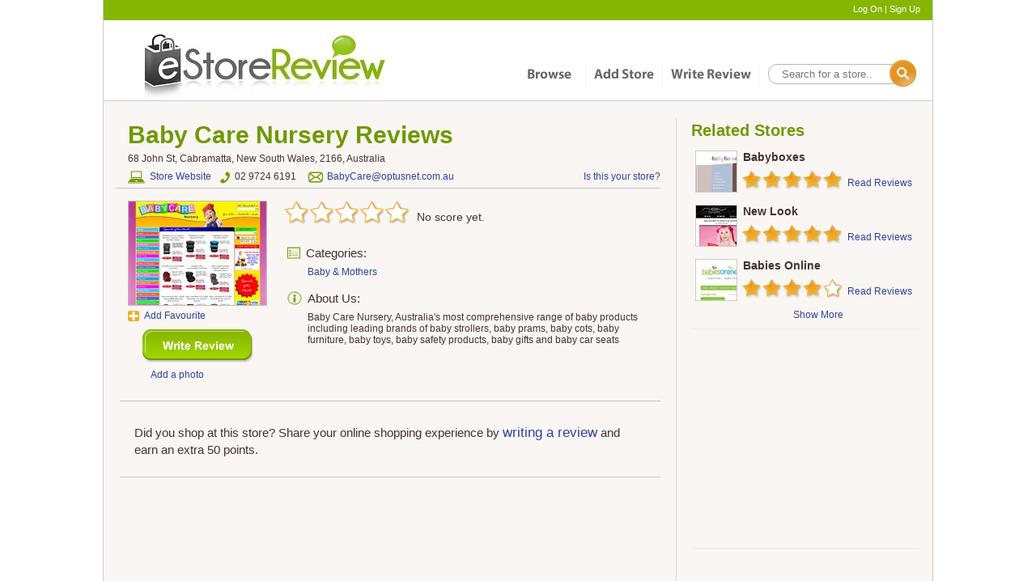

--- FILE ---
content_type: text/html; charset=utf-8
request_url: http://estorereview.com.au/s/203/Baby-Care-Nursery
body_size: 7541
content:
<!DOCTYPE html>
<html lang="en">
<head>
    <meta http-equiv="Content-Type" content="text/html; charset=utf-8" />
    <title>
        Baby Care Nursery Reviews - eStoreReview.com.au
    </title>
    <!-- this to make sure main css libraries are rendered at top -->
    <link href="/cassette.axd/stylesheet/e4c7fd654b03bada1c8e2a2f068b3d242c6902e9/Content/styles.css" type="text/css" rel="stylesheet"/>
<link href="/cassette.axd/stylesheet/42a0bca2108965577ad836e1b5dc0391d691fc02/Content/themes/base/jquery.ui.theme.css" type="text/css" rel="stylesheet"/>
<link href="/cassette.axd/stylesheet/9d38d2bbe70eb75c4119ab72510a117cfb49b913/Content/themes/base/jquery.ui.core.css" type="text/css" rel="stylesheet"/>
    <link href="/cassette.axd/stylesheet/68fccd7fcbffa8102851bab47f908ca02de5a8f0/Content/rateit.css" type="text/css" rel="stylesheet"/>
<link href="/cassette.axd/stylesheet/10ac974fd724c7dd45359c494c8e63d4fac5c226/Content/themes/base/jquery.ui.autocomplete.css" type="text/css" rel="stylesheet"/>
    <!-- MiniProfiler -->
    
    <!-- Enable Google Analytic script only in production -->
        <script type="text/javascript">
            var _gaq = _gaq || [];
            _gaq.push(['_setAccount', 'UA-30499015-1']);
            _gaq.push(["_setSiteSpeedSampleRate", 100]);
            _gaq.push(['_trackPageview']);
            (function () {
                var ga = document.createElement('script'); ga.type = 'text/javascript'; ga.async = true;
                ga.src = ('https:' == document.location.protocol ? 'https://ssl' : 'http://www') + '.google-analytics.com/ga.js';
                var s = document.getElementsByTagName('script')[0]; s.parentNode.insertBefore(ga, s);
            })();
        </script>
        <!-- Begin Inspectlet Embed Code -->
        <script type="text/javascript" id="inspectletjs">
            window.__insp = window.__insp || [];
            __insp.push(['wid', 621172023]);
            (function () {
                function __ldinsp() { var insp = document.createElement('script'); insp.type = 'text/javascript'; insp.async = true; insp.id = "inspsync"; insp.src = ('https:' == document.location.protocol ? 'https' : 'http') + '://cdn.inspectlet.com/inspectlet.js'; var x = document.getElementsByTagName('script')[0]; x.parentNode.insertBefore(insp, x); }
                if (window.attachEvent) {
                    window.attachEvent('onload', __ldinsp);
                } else {
                    window.addEventListener('load', __ldinsp, false);
                }
            })();
        </script>
        <!-- End Inspectlet Embed Code -->
    <!-- Meta tags -->
    <meta name="application-name" content="Baby Care Nursery Reviews - eStoreReview.com.au" />
    <meta name="description" content="What do Australians think about Baby Care Nursery? Share your experience or read reviews written by Australian consumers like you." />
    <meta name="keywords" content="" />
    <!-- Open Graph Tags -->
    <meta property="og:title" content="Baby Care Nursery Reviews - eStoreReview.com.au" />
    <meta property="og:description" content="What do Australians think about Baby Care Nursery? Share your experience or read reviews written by Australian consumers like you." />
    <meta property="og:type" content="website" />
    <meta property="og:image" content="http://estorereview.com.au/thumbnails/stores/203.jpeg" />
    <meta property="og:site_name" content="eStoreReview.com.au" />
    <meta property="fb:admins" content="543142564" />
    <!-- Canonical URL -->
        <meta property="og:url" content="http://estorereview.com.au/s/203/Baby-Care-Nursery" />
        <link rel="canonical" href="http://estorereview.com.au/s/203/Baby-Care-Nursery" />
    <!-- website icon -->
    <link rel="shortcut icon" type="image/x-icon" href="/favicon.ico" />
</head>
<body>
    <div class="overlay-background" id="overlay-background">
    </div>
    <!-- Disable Feedback button for now
    <a class="feedback" href="/Home/Feedback" target="_blank">Feedback</a>
    -->
    <!-- header -->
    <div>
        <div class="header-container">
    <div class="header-login">
<a href="/Member/LogOn">Log On</a>             | 
<a href="/Member/SignUp">Sign Up</a>    </div>
    <div class="header-logo floatl">
        <a href="/">
            <img src="/cassette.axd/file/Content/images/eStoreReview-logo-244cb23b5c942ca511aded5b4fb66ee49ad5fa64.jpg" alt="eStoreReview Logo"/></a>
    </div>
    <div class="header-menu floatr">
        <div class="item floatl">
            <a href="/Store/CategoryList">
                <img src="/cassette.axd/file/Content/images/header-menu-browse-4072b7f25c7734245c791dcb93db0719477adb50.gif" alt="Browse"/></a></div>
        <div class="separator floatl">
        </div>
        <div class="item floatl">
            <a href="/Store/New">
                <img src="/cassette.axd/file/Content/images/header-menu-add-store-156a0375bf1239b680b1f85cc455dc5fb42927f3.gif" alt="Add Store"/></a></div>
        <div class="separator floatl">
        </div>
        <div class="item floatl">
            <a href="/Review/New">
                <img src="/cassette.axd/file/Content/images/header-menu-write-review-53a3328c46735ae8ae744ac49dfb1098cbc92df1.gif" alt="Write Review"/></a></div>
        <div class="separator floatl">
        </div>
        <div class="search floatl">
<form action="/Search/Result" method="get">                <div class="search-box"><input data-autocomplete-url="/Search/AutoComplete?" id="SearchText" name="SearchText" placeholder=" Search for a store.." type="text" value="" /></div>
                <input type="image" src="/Content/images/transparent.gif" alt="Search Box" class="search-icon floatl" />
</form>        </div>
    </div>
    <div class="clear">
    </div>
</div>

    </div>
    <!-- content -->
    <div>
        <div class="content-container">
            <div class="store-detail">
    
<div class="upload-files">
    <div class="upload-container">
        <div class="close floatr">
        </div>
        <form id="store-photo-uploader" action="/Store/UploadStorePhoto" method="post" enctype="multipart/form-data"
        class="browse-image-container">
        <h2 style="padding: 0px; line-height: 0px; margin: 0px;">
            Upload Photo</h2>
        <br />
        <div class="browse-input">
            <input id="StoreId" name="StoreId" type="hidden" value="203" />
            <input type="file" name="photo" id="photo" class="inputfile" />
            <input type="submit" name="Upload" value="Upload" class="" />
        </div>
        <div class="label">
            You can upload jpg, gif or png files.
        </div>
        </form>
    </div>
</div>
<div class="photo-upload">
    <div class="loading-message"></div>
</div>

    <div id="product-price-overlay-background">
    <div id="product-price-overlay">
    </div>
</div>

    
    <div class="left-container floatl" itemscope itemtype="http://schema.org/Store">
        <div class="top">
            <div class="store-heading">
                <div class="floatl">
                    <h1>
                        <span itemprop="name">Baby Care Nursery</span> Reviews
                    </h1>
                </div>
                <div class="clear">
                </div>
                <div class="floatl address">
                    68 John St, Cabramatta, New South Wales, 2166, Australia
                </div>
                <div class="clear">
                </div>
                <div class="contact-link floatl">
                    <a target="_blank" href="http://www.babycarenursery.com.au" style="text-decoration:none" rel="noindex,nofollow" class="floatl" onclick="this.href='http://www.babycarenursery.com.au/'; _gaq.push(['_trackEvent', 'Outbound', 'Visit Store Link', 'http://www.babycarenursery.com.au']);">
                        <div class="website-icon floatl">
                        </div>
                        <div class="blue-link floatl">
                            Store Website
                        </div>
                    </a>
                        <div class="contact-icon floatl">
                        </div>
                        <div class="floatl">02 9724 6191</div>
                        <div class="email-icon floatl">
                        </div>
                        <a href="mailto:BabyCare@optusnet.com.au" class="blue-link floatl">BabyCare@optusnet.com.au</a>
                </div>
<a class="blue-link floatr store-request" href="/Member/MerchantStoreRequest?storeId=203" rel="noindex,nofollow">Is this your store?</a>            </div>
            <div class="top-inner">
                <div class="image-container floatl">
                    <div class="space-10">
                    </div>
                    <a target="_blank" href="http://www.babycarenursery.com.au" style="text-decoration:none" rel="noindex,nofollow" onclick="this.href='http://www.babycarenursery.com.au/'; _gaq.push(['_trackEvent', 'Outbound', 'Visit Store Thumbnail', 'http://www.babycarenursery.com.au']);">
                        <div class="store-thumbnail">
<img src="/cassette.axd/file/thumbnails/stores/203-32eca2ce35b92f6d634f629705103cbc03c483d3.jpeg" alt="Baby Care Nursery" itemprop="image"/>                        </div>
                    </a>
                    <div class="space-5">
                    </div>
                    <div class="action-container">
                        <div id="storeFavourite203">
        <!-- display non ajax verion of Add Favourite is user is not logged on -->
<a class="add-button blue-link" href="/Store/UpdateFavourite?storeId=203&amp;updateType=Add">Add Favourite</a></div>

                        <div class="space-10">
                        </div>
                        <a class="button review-me-button review-me-position" href="/Review/New?storeId=203">New Review</a>
<a class="floatl blue-link" href="/Member/LogOn?returnUrl=http%3A%2F%2Festorereview.com.au%2Fs%2F203%2FBaby-Care-Nursery" style="margin-left: 28px; margin-top: 8px;">Add a photo</a>                    </div>
                </div>
                <div class="store-rating-container floatl">
                    <div class="star-col floatl overall-rating-stars" title="0 of 5" >
                        <div class="rateit medium floatl" data-rateit-readonly="true" data-rateit-ispreset="true" data-rateit-value="0" data-rateit-starheight="29" data-rateit-starwidth="31">
                        </div>
                        <div class="rating-text floatl">
                                <div>
                                    No score yet.
                                </div>
                        </div>
                    </div>
                    <div class="clear">
                    </div>
                    <div class="shopagain-overview floatl">
                    </div>
                    <div class="clear">
                    </div>
                    <div class="categories-container floatl" style="">
                        <div class="category-icon floatl">
                        </div>
                        <div class="sub-headings floatl">
                            Categories:
                        </div>
                        <div class="clear">
                        </div>
                        <div class="categories-list floatl">
                                <div class="category-list-col floatl">
                                    <a class="blue-link" href="/c/BAB/Baby-N-Mothers">Baby &amp; Mothers</a>
                                </div>
                                <br />
                        </div>
                    </div>
                    <div class="clear">
                    </div>
                    
                        <div class="about-container floatl">
                            <div class="about-icon floatl">
                            </div>
                            <div class="sub-headings floatl">
                                About Us:
                            </div>
                            <div class="clear">
                            </div>
                            <div class="about-description floatl" id="storeDescription">
                                    <span itemprop="description">Baby Care Nursery, Australia's most comprehensive range of baby products including leading brands of baby strollers, baby prams, baby cots, baby furniture, baby toys, baby safety products, baby gifts and baby car seats</span>                            </div>
                        </div>
                </div>
            </div>
            <!--User Uploaded Images -->
                <div class="space-20">
                </div>   
            <div class="hoz-line-main">
            </div>
            <div class="clear">
            </div>
        </div>
        <div class="clear">
        </div>
        <div class="store-review-container">
            <div class="store-reviews-content">
                <!-- Display single selected review -->
                    <div class="text">
                        Did you shop at this store? Share your online shopping experience by <a class="text-link" href="/Review/New?storeId=203">writing a review</a>
                        and earn an extra 50 points.
                    </div>
            </div>
        </div>

        <div class="clear">
        </div>
    </div>
    <!-- We do not require google to index related stores -->
    <!--googleoff: all-->
    <div class="sidebar floatl">
        <div class="related-store-container floatl">
            <h4>Related Stores</h4>
            <div class="related-stores">
        <div class="content ">
            <a href="/s/211/Babyboxes">
                <div class="store-thumbnail-xs floatl" style="background-image: Url('/cassette.axd/file/thumbnails/stores/211-a4cc02679607af89130e8f2f3df77943ae31f0e7.jpeg');">
                </div>
                <div class="name floatl">
                    <a href="/s/211/Babyboxes">Babyboxes</a>
                </div>
                <div class="floatl">
                    <div class="rateit small" style="position: relative; display: inline;" data-rateit-readonly="true" data-rateit-ispreset="true" data-rateit-value="5" data-rateit-starheight="25" data-rateit-starwidth="25">
                    </div>
                </div>
            </a><a href="/s/211/Babyboxes">
                <div class="read-more floatl blue-link">
                    Read Reviews</div>
            </a>
            <div class="clear">
            </div>
        </div>
        <div class="content ">
            <a href="/s/3579/New-Look">
                <div class="store-thumbnail-xs floatl" style="background-image: Url('/cassette.axd/file/thumbnails/stores/3579-d3887c30335dde68f9f62050549b6c6be608d165.jpeg');">
                </div>
                <div class="name floatl">
                    <a href="/s/3579/New-Look">New Look</a>
                </div>
                <div class="floatl">
                    <div class="rateit small" style="position: relative; display: inline;" data-rateit-readonly="true" data-rateit-ispreset="true" data-rateit-value="5" data-rateit-starheight="25" data-rateit-starwidth="25">
                    </div>
                </div>
            </a><a href="/s/3579/New-Look">
                <div class="read-more floatl blue-link">
                    Read Reviews</div>
            </a>
            <div class="clear">
            </div>
        </div>
        <div class="content ">
            <a href="/s/2248/Babies-Online">
                <div class="store-thumbnail-xs floatl" style="background-image: Url('/cassette.axd/file/thumbnails/stores/2248-3b3f8cd4f43aa30e6968ac8d9844a965e69db68b.jpeg');">
                </div>
                <div class="name floatl">
                    <a href="/s/2248/Babies-Online">Babies Online</a>
                </div>
                <div class="floatl">
                    <div class="rateit small" style="position: relative; display: inline;" data-rateit-readonly="true" data-rateit-ispreset="true" data-rateit-value="4" data-rateit-starheight="25" data-rateit-starwidth="25">
                    </div>
                </div>
            </a><a href="/s/2248/Babies-Online">
                <div class="read-more floatl blue-link">
                    Read Reviews</div>
            </a>
            <div class="clear">
            </div>
        </div>
        <div class="content hide-stores">
            <a href="/s/4770/Silly-Milly-Moo">
                <div class="store-thumbnail-xs floatl" style="background-image: Url('/cassette.axd/file/thumbnails/stores/4770-b56c1189581cadf4ac29b152005b626728be690d.jpeg');">
                </div>
                <div class="name floatl">
                    <a href="/s/4770/Silly-Milly-Moo">Silly Milly Moo</a>
                </div>
                <div class="floatl">
                    <div class="rateit small" style="position: relative; display: inline;" data-rateit-readonly="true" data-rateit-ispreset="true" data-rateit-value="5" data-rateit-starheight="25" data-rateit-starwidth="25">
                    </div>
                </div>
            </a><a href="/s/4770/Silly-Milly-Moo">
                <div class="read-more floatl blue-link">
                    Read Reviews</div>
            </a>
            <div class="clear">
            </div>
        </div>
        <div class="content hide-stores">
            <a href="/s/4001/Snugglebum">
                <div class="store-thumbnail-xs floatl" style="background-image: Url('/cassette.axd/file/thumbnails/stores/4001-6be710a1a00eed58a6c83bbf91784e6497aa73d8.jpeg');">
                </div>
                <div class="name floatl">
                    <a href="/s/4001/Snugglebum">Snugglebum</a>
                </div>
                <div class="floatl">
                    <div class="rateit small" style="position: relative; display: inline;" data-rateit-readonly="true" data-rateit-ispreset="true" data-rateit-value="5" data-rateit-starheight="25" data-rateit-starwidth="25">
                    </div>
                </div>
            </a><a href="/s/4001/Snugglebum">
                <div class="read-more floatl blue-link">
                    Read Reviews</div>
            </a>
            <div class="clear">
            </div>
        </div>
        <div class="content hide-stores">
            <a href="/s/5349/Nursing-Angel">
                <div class="store-thumbnail-xs floatl" style="background-image: Url('/cassette.axd/file/thumbnails/stores/5349-82dcecf040f6cb8e94d876a6152a163667e0e176.jpeg');">
                </div>
                <div class="name floatl">
                    <a href="/s/5349/Nursing-Angel">Nursing Angel</a>
                </div>
                <div class="floatl">
                    <div class="rateit small" style="position: relative; display: inline;" data-rateit-readonly="true" data-rateit-ispreset="true" data-rateit-value="3.6" data-rateit-starheight="25" data-rateit-starwidth="25">
                    </div>
                </div>
            </a><a href="/s/5349/Nursing-Angel">
                <div class="read-more floatl blue-link">
                    Read Reviews</div>
            </a>
            <div class="clear">
            </div>
        </div>
</div>
<div class="show-more-link">
    <a href="#" class="blue-link">Show More</a></div>

        </div>
        <div class="clear">
        </div>
        <div class="line">
        </div>
        <div class="googleAds floatl">
            <script type="text/javascript">
                google_ad_client = "ca-pub-9302005651419442";
                google_ad_slot = "3005518017";
                google_ad_width = 300;
                google_ad_height = 250;
            </script>
            <script type="text/javascript" src="http://pagead2.googlesyndication.com/pagead/show_ads.js">
            </script>
        </div>
        <div class="clear">
        </div>
        <div class="line">
        </div>
        <div class="clear">
        </div>
        <div class="reviewers-purchased-container floatl">
                <div class="googleAds floatl">
        <script type="text/javascript">
            google_ad_client = "ca-pub-9302005651419442";
            /* Store Detail Page - Text Ads */
            google_ad_slot = "4434024419";
            google_ad_width = 300;
            google_ad_height = 250;
        </script>
        <script type="text/javascript" src="//pagead2.googlesyndication.com/pagead/show_ads.js">
        </script>
    </div>
    <div class="clear">
    </div>

        </div>
        <div class="clear">
        </div>
    </div>
    <!--googleon: all-->
</div>

        </div>
    </div>
    <div class="clear">
    </div>
    <!-- footer -->
    <div>
    <div class="footer-container">
        <div class="footer">
            <div class="line">
            </div>
            <div class="logo">
                <a href=/>
                    <img src="/cassette.axd/file/Content/images/footer-logo-1c30d69d9db5f6e47c2cc447ef159289c1aa573a.jpg" alt="eStoreReview Facebook Page" /></a>
            </div>
            <div class="column">
                <div class="title">
                    Contribute
                </div>
                <div class="page-link"><a href="/Review/New">Write a Review</a></div>
                <div class="page-link"><a href="/Store/New">Add a Store</a></div>
            </div>
            <div class="column">
                <div class="title">
                    Rewards
                </div>
                <div class="page-link">
                    <a href="/Reward/Redeem">Claim Rewards</a>
                </div>
                <div class="page-link">
                    <a href="/Reward/Reward">Rewards Systems</a>
                </div>
            </div>
            <div class="column">
                <div class="title">
                    Community
                </div>
                <div class="page-link">
                    <a href="/Home/FAQ">FAQ</a>
                </div>
                <div class="page-link">
                    <a href="/Home/OnlineTips">Online Safety Tips</a>
                </div>
                <div class="page-link">
                    <a href="/Home/NewsletterMenu">Newsletters</a>
                </div>
            </div>
            <div class="column">
                <div class="title">
                    About Us
                </div>
                <div class="page-link">
                    <a href="/Home/About">About Us</a>
                </div>
                <div class="page-link">
                    <a href="/Home/ContactUs?Category=General%20Enquiry">Contact Us</a>
                </div>
                <div class="page-link">
                    <a href="/Home/Terms">Terms and Conditions</a>
                </div>
                <div class="page-link">
                    <a href="/Home/PrivacyPolicy">Privacy Policy</a>
                </div>
            </div>
            <div class="column">
                <div class="title">
                    Follow Us
                </div>
                <div class="follow-us-logo">
                    <a target="_blank" href="http://www.facebook.com/eStoreReview">
                        <img src="/cassette.axd/file/Content/images/follow-us-facebook-69498dc18bac433f419fb54545e13f4cf2854cf9.jpg" alt="eStoreReview Follow us"/></a>
                </div>
                
            </div>
        </div>
        <div class="footer-copyright">
            Copyright 2012-2014. eStoreReview All Rights Reserved ABN: 69 160 207 518
            <div class="floatr">
                
            </div>
        </div>
    </div>
</div>

    <!-- this to make sure main javascript libraries are rendered at top -->
    <script src="/cassette.axd/script/abcd2ba13348f178b17141b445bc99f1917d47af/Scripts/jquery-1.7.2.min.js" type="text/javascript"></script>
<script src="/cassette.axd/script/f7696040349f2801593e654d7404b31dba00cbfe/Scripts/jquery-ui-1.8.11.js" type="text/javascript"></script>
    <script src="/cassette.axd/script/987dac69ea37e2285a5b1b82f56f2db50ae9b154/Scripts/jquery.rateit.js" type="text/javascript"></script>
<script src="/cassette.axd/script/ebbeb9b388a1638acea68682c8b34aa519fe0bcd/Scripts/jquery.ThreeDots.min.js" type="text/javascript"></script>
    <script type="text/javascript">
         $().ready(function () {
             $('#storeDescription').summary({
                 maxHeight: 78,
                 moreText: "Show More",
                 lessText: "Show Less",
                 inital: "Yes"
             });
         });
         
    </script>
    <script type="text/javascript">
         $().ready(function () {
             //show upload files partial page
             $('.addphotos').click(function (event) {
                 $('#overlay-background').show();
                 $('.upload-files .upload-container').show()
             });

             // hides photo gallery and upload partial page
             $('#overlay-background, .upload, .close').click(function () {
                 $('#overlay-background').hide();
                 $('.upload-files .upload-container').hide();
             });

             // prevents the overlay from closing if user clicks inside the popup overlay
             $('.upload .upload-container').click(function (e) {
                 if (!$(e.target).closest('.publicMember a').length) {
                     return false
                 }
             });

             // show loading gif when store photo submitted
             $('.browse-input input[type="submit"]').click(function () {
                 $('.upload-files .upload-container').css('z-index', '5');
                 $('.upload-files .upload-container').css('border', '1px solid');
                 $('.upload-files .upload-container').css('border-color', '#EBE8E5');
                 $('.loading-overlay').show();
                 $('.loading-overlay').css('background-color', 'none');
                 $('.photo-upload .loading-message').show();
             });

         });

    </script>
    <script type="text/javascript">
         $().ready(function () {
             //show
             $('.show-product-price').click(function (event) {
                 $('body').css('overflow', 'hidden');
                 $('#product-price-overlay-background').show();
             });

             // hide
             $('#product-price-overlay-background').click(function (e) {
                 if (!$(e.target).parents('#product-price-overlay').length || $(e.target).hasClass("close")) {
                     $('body').css('overflow', '');
                     $('#product-price-overlay-background').hide();
                 }
             });
         });
    </script>
<script src="/cassette.axd/script/d5ee3f63a0bf768b0d0f0e6f9cffc73099c939a2/Scripts/jquery.unobtrusive-ajax.js" type="text/javascript"></script>
    <script type="text/javascript">
         $(function () {
             $(".related-store-container .show-more-link a").click(function (event) {
                 if (!$('.related-store-container').find('.hide-stores').is(':visible')) {
                     $('.related-store-container').find('.hide-stores').slideDown();
                     $('.related-store-container').find('.show-more-link a').text("Show Less");
                 }
                 else {
                     $('.related-store-container').find('.hide-stores').slideUp();
                     $('.related-store-container').find('.show-more-link a').text("Show More");
                 }

             });
         });
    </script>
<script src="/cassette.axd/script/6f84bd4d0edae4cf530a4de54c70410faad651d9/Scripts/AutoComplete.js" type="text/javascript"></script>
</body>
</html>


--- FILE ---
content_type: text/html; charset=utf-8
request_url: https://www.google.com/recaptcha/api2/aframe
body_size: 270
content:
<!DOCTYPE HTML><html><head><meta http-equiv="content-type" content="text/html; charset=UTF-8"></head><body><script nonce="V6ILURIrIaMT9G8B9qFP6w">/** Anti-fraud and anti-abuse applications only. See google.com/recaptcha */ try{var clients={'sodar':'https://pagead2.googlesyndication.com/pagead/sodar?'};window.addEventListener("message",function(a){try{if(a.source===window.parent){var b=JSON.parse(a.data);var c=clients[b['id']];if(c){var d=document.createElement('img');d.src=c+b['params']+'&rc='+(localStorage.getItem("rc::a")?sessionStorage.getItem("rc::b"):"");window.document.body.appendChild(d);sessionStorage.setItem("rc::e",parseInt(sessionStorage.getItem("rc::e")||0)+1);localStorage.setItem("rc::h",'1768865354220');}}}catch(b){}});window.parent.postMessage("_grecaptcha_ready", "*");}catch(b){}</script></body></html>

--- FILE ---
content_type: text/css
request_url: http://estorereview.com.au/cassette.axd/stylesheet/e4c7fd654b03bada1c8e2a2f068b3d242c6902e9/Content/styles.css
body_size: 19499
content:
body{margin:0;font-family:Arial,Helvetica,sans-serif;font-size:12px;color:#433;margin:auto;width:1024px;border-width:1px;border-color:#ccc;border-right-style:solid;border-left-style:solid}h1{font-family:Arial,Helvetica,sans-serif;color:#709901;border-bottom:solid 2px #709901;padding-bottom:3px;margin:5px 0 5px 0;font-size:22px}h2{font-size:15px;font-weight:bold;color:#709900;margin:3px 0 5px 0}h3{font-family:arial,Helvetica,sans-serif;font-size:17px;font-weight:bold;color:#433;padding-top:4px;margin-bottom:5px;margin-top:5px}h4{font-family:Arial,Helvetica,sans-serif;color:#709901;border-bottom:solid 2px #709901;padding-bottom:3px;margin:5px 0 5px 0;font-size:22px}input{margin-bottom:0;margin-top:4px;height:23px;border:1px solid gray;-webkit-box-sizing:border-box;-moz-box-sizing:border-box;box-sizing:border-box}input:focus{outline:none;border-color:#ef9c14;box-shadow:0 0 2px #ef9c14}input[type="checkbox"]{border:none}input[type="checkbox"],input[type="radio"]{border:none}input[type="checkbox"],input[type="radio"]:focus{outline:none;border:none;box-shadow:none}.disabled{background-color:#f0f0f0;background:#f0f0f0;color:#6d6d6d}a img{border-style:none}a{font-family:arial,Helvetica,sans-serif;text-decoration:none;color:#433}a:hover{text-decoration:underline}.field{height:23px;margin-bottom:5px;margin-top:3px;border:1px solid gray;font-family:arial,Helvetica,sans-serif}.field:focus{outline:none;border-color:#ef9c14;box-shadow:0 0 2px #ef9c14}select{border:1px solid gray}select:focus{outline:none;border-color:#ef9c14;box-shadow:0 0 2px #ef9c14}.dropdown{margin:auto;height:23px;margin-bottom:5px;margin-top:3px}.dropdown select{height:25px;font-family:Arial,Helvetica,sans-serif;text-align:left;border:1px solid gray}textarea{margin-bottom:5px;margin-top:3px;border:1px solid gray}textarea:focus{outline:none;border-color:#ef9c14;box-shadow:0 0 2px #ef9c14}ul{margin-top:0;margin-left:8px;list-style-image:url('/cassette.axd/file/Content/images/arrow-d8a27d3da569c35bb931c778a4913aafad4b945b.gif');padding-left:14px}ul li{margin:5px 0 5px 0}.content{padding:20px 35px 15px 35px;overflow:hidden}.text{margin-left:18px;margin-right:18px;padding-top:8px;margin-bottom:15px;line-height:140%}.text p{margin-top:0}.button{background-position:top;background-repeat:no-repeat;width:137px;height:41px;display:block;text-indent:-9999px;border:0;cursor:pointer;outline:none}.button::-moz-focus-inner{border:0;outline:none}.button:hover{background-position:center}.button:focus{background-position:center}.button:active{background-position:bottom}.option-check-text{margin-left:10px;margin-top:8px}.input+label span{display:inline-block}.container{margin:20px 35px 20px 35px}.header-container{border-width:1px;border-color:#ccc;border-bottom-style:solid;overflow:hidden;background:#fff}.header-login{padding:5px 15px 0 15px;background-color:#85b602;height:20px;font-size:11px;color:#fff;text-align:right}.header-login a{color:#fff}.header-logo{margin:15px 0 0 50px}.header-menu{margin:45px 0 0 0;line-height:normal}.header-menu .separator{background-image:url('/cassette.axd/file/Content/images/header-menu-separator-d79c6bc79cdeb305afe97ef35c399484a2192620.gif');width:1px;height:33px;margin-top:7px}.header-menu .item{margin:15px 10px 0 10px}.header-menu .search{margin:5px 0 0 10px}.header-menu .search .search-box input{border:1px solid;border-radius:11px;-moz-border-radius:11px;border-color:#b6b6b6;box-shadow:none;text-indent:10px;height:25px;width:180px}.header-menu .search .search-box input:focus{border-color:#e38e25}.header-menu .search .search-icon{background-image:url('/cassette.axd/file/Content/images/header-menu-search-icon-0a97d7ef73f8a0d8d954e8ce63c1e73a7a5844b9.gif');background-repeat:no-repeat;width:33px;height:33px;margin:-30px 20px 0 150px;position:relative;border:none;outline:none}.header-menu .search .search-icon::-moz-focus-inner{border:0;outline:none}.header-menu .search .search-icon:hover{background-position:bottom}.header-menu .search .search-icon:focus{background-position:bottom}.feedback{z-index:10000;position:fixed;top:25%;left:0;width:42px;height:102px}.header-warning{height:43px;background-color:#ffeaa8;text-align:center;width:100%}.header-warning a{text-decoration:none;display:block;text-align:center}.header-warning a>.icon{background-image:url('/cassette.axd/file/Content/images/header-warning-f806f176eb3ed4eb4be5c59e679e70d2ddf2d3ab.gif');background-repeat:no-repeat;width:25px;height:22px;position:relative;text-align:center;display:inline-block;vertical-align:middle;padding-right:15px}.header-warning a>.description{font-size:15px;line-height:43px;display:inline-block;vertical-align:middle}.header-warning a>.close{background-image:url('/cassette.axd/file/Content/images/warning-close-64b1358af3d50fd832cdf3265ba24d9c5f891b94.gif');background-repeat:no-repeat;width:15px;height:15px;position:absolute;vertical-align:top;margin-top:-38px;margin-left:1000px}.content-container{margin:auto;width:auto;background-color:#f9f6f4;position:relative}.banner{background-image:url('/cassette.axd/file/Content/images/banner-aefb737dab7e9f894d3bc996db566d7f21645908.jpg');background-repeat:no-repeat;margin:auto auto auto 1px;height:342px}.banner h1{float:left;font-size:29px;font-weight:bolder;color:#709901;border:none;padding:0;margin:43px 0 0 20px;z-index:1;position:absolute;font-family:Arial,Helvetica,sans-serif;line-height:38px}.banner h2{float:left;font-size:21px;color:#664d4d;border:none;padding:0;margin:160px 0 0 20px;z-index:1;position:absolute;font-family:Arial,Helvetica,sans-serif;line-height:27px;font-weight:normal}.banner h2 span{color:#1272a5;font-weight:bold}.banner .search-store{padding:83px 0 0 408px;position:relative;height:41px}.banner .search-store .ui-autocomplete-input{margin:5px 7px 0 0;border:1px solid gray;float:left;font-size:14px;width:191px;height:26px;padding-left:10px}.banner .search-store .ui-autocomplete-input:focus{outline:none;border-color:#ef9c14;box-shadow:0 0 2px #ef9c14}.banner .find-out-more{margin:145px 0 0 20px}.banner .find-out-more a{font-size:15px;color:#116c9c;font-weight:bold;text-decoration:underline}.banner .facebook{margin:145px 0 0 20px;width:100px;height:35px}.banner .lucky-store{margin:-85px 0 0 644px;height:20px;color:#fff}.banner .lucky-store select{width:205px;height:25px;font-size:16px;margin-right:5px;margin-top:5px}.banner .lucky-store .high-rating{margin-top:-13px}.home-content{margin:20px 0 0 35px;overflow:hidden}.home-content h2{font-family:Arial,Helvetica,sans-serif;color:#709901;border-bottom:solid 2px #709901;padding-bottom:3px;margin:5px 0 5px 0;font-size:22px;font-weight:bold}.home-content .col2{width:730px}.home-content .browse{width:230px}.home-content .browse li{font-size:13px}.home-content .recently-reviewed{width:690px;margin-left:30px;margin-top:18px}.home-content .recently-reviewed .item{margin:10px 0 10px 20px;width:150px}.home-content .recently-reviewed .item .name{border-bottom-style:solid;border-bottom-width:1px;border-bottom-color:#d7d7d7;padding-bottom:3px;margin-bottom:5px;text-overflow:ellipsis;font-size:14px;font-weight:bold;white-space:nowrap;overflow:hidden;word-break:break-all;padding-right:5px}.home-content .recently-reviewed .item .name a{font-size:14px;font-weight:bold;text-decoration:none;color:#433}.home-content .recently-reviewed .item .name a:hover{text-decoration:underline}.home-content .recently-reviewed .item span{color:#1f9fb8;font-size:11px}.home-content .as-seen-on{width:260px;margin-left:30px}.home-content .recently-addedstores{width:948px}.home-content .recently-addedstores .item{margin:10px 0 10px 30px;width:120px}.home-content .recently-addedstores .item .name{border-bottom-style:solid;border-bottom-width:1px;border-bottom-color:#d7d7d7;padding-bottom:3px;margin-bottom:5px;width:120px;white-space:nowrap;overflow:hidden;word-break:break-all;text-overflow:ellipsis;font-size:14px;font-weight:bold;text-decoration:none;color:#433}.home-content .recently-addedstores .item .name a{font-size:14px;font-weight:bold;text-decoration:none;color:#433}.home-content .recently-addedstores .item .name a:hover{text-decoration:underline}.home-content .top-list{width:182px;margin-left:30px}.home-content .top-list ol{width:170px;padding:0;margin-left:25px;margin-top:0}.home-content .top-list ol li{padding-bottom:2px}.home-content .top-list .block{display:inline-block;position:relative;top:3px}.home-content .top-list .name{width:75px;white-space:nowrap;overflow:hidden;word-break:break-all;text-overflow:ellipsis;float:left;text-align:left}.home-content .top-list .review{width:75px;white-space:nowrap;overflow:hidden;word-break:break-all;text-overflow:ellipsis;float:right;text-align:right;margin:0;padding:0}.store-detail{overflow:hidden;font-size:12px;color:#433}.store-detail .hoz-line-main{border-bottom-style:solid;border-bottom-width:1px;border-bottom-color:silver;padding:0 0 0 20px}.store-detail .left-container{width:707px;border-right:1px solid;margin:20px 0 20px 0;border-color:#d8d8d8}.store-detail .top{padding:0 20px 0 20px;width:668px;overflow:hidden}.store-detail .top .store-heading{margin:0 0 0 -5px;border-bottom:1px solid;overflow:hidden;padding:0 0 5px 15px;border-bottom-color:silver}.store-detail .top .store-heading h1{border:none;font-size:30px}.store-detail .top .store-heading .address{margin-top:-3px}.store-detail .top .store-heading .contact-link{margin-top:8px}.store-detail .top .store-heading .store-request{margin-top:8px}.store-detail .top .store-heading .contact-link .website-icon{width:21px;height:16px;margin-right:6px;background-image:url('/cassette.axd/file/Content/images/Website-icon-0af8379c44e79736bed77c2adf7e1c06767ba240.jpg')}.store-detail .top .store-heading .contact-link .contact-icon{width:13px;height:16px;margin-left:10px;margin-right:6px;background-image:url('/cassette.axd/file/Content/images/contact-icon-284e8795b69c9db73f21cf28aa1a2b7077140489.jpg')}.store-detail .top .store-heading .contact-link .email-icon{width:18px;height:15px;margin-left:15px;margin-right:5px;background-image:url('/cassette.axd/file/Content/images/email-icon-32acc6cd635d977688dbfeacf9f2d371ccb2fecd.jpg')}.store-detail .top .top-inner{margin:5px 0 0 10px;padding-bottom:5px;overflow:hidden}.store-detail .top .top-inner .image-container .review-me-position{margin:0 auto 0 auto}.store-detail .top .top-inner .store-rating-container{margin-left:20px;margin-top:10px;width:450px}.store-detail .top .top-inner .store-rating-container .ratingValue{font-weight:bold}.store-detail .top .store-managed{color:#e39225;font-size:15px;font-weight:bold;border-color:#e39225;padding:5px;margin-top:0;margin-right:5px}.store-detail .top .top-inner .store-rating-container .star-col .rating-text{margin:12px 0 0 10px;text-align:left;width:auto;font-size:14px}.store-detail .top .top-inner .store-rating-container .shopagain-overview{margin:10px 0 0 3px;font-size:15.5px;color:#709900}.store-detail .top .top-inner .store-rating-container .categories-container{margin:15px 0 0 0;padding-left:5px;font-size:12px;overflow:hidden}.store-detail .top .top-inner .store-rating-container .categories-container .sub-headings{font-size:15px;margin-top:-1px;padding-bottom:8px}.store-detail .top .top-inner .store-rating-container .categories-container .category-icon{width:16px;height:15px;background-image:url('/cassette.axd/file/Content/images/category-icon-78035f8c72b6ad18d8a232d01794c3a3b9507682.jpg');margin-right:7px}.store-detail .top .top-inner .store-rating-container .categories-container .categories-list{margin-top:0;margin-left:25px}.store-detail .top .top-inner .store-rating-container .categories-container .categories-list .category-list-col{width:190px;padding-bottom:2px}.store-detail .top .top-inner .store-rating-container .about-container{margin:15px 0 0 0;padding-left:5px;font-size:12px;overflow:hidden;width:440px}.store-detail .top .top-inner .store-rating-container .about-container .about-icon{width:18px;height:17px;background-image:url('/cassette.axd/file/Content/images/about-icon-cdba59327e5a6841107e50c6977afd2ba893a41d.jpg');margin-right:7px}.store-detail .top .top-inner .store-rating-container .about-container .sub-headings{font-size:15px;margin-top:0;padding-bottom:8px}.store-detail .top .top-inner .store-rating-container .about-container .about-description{margin-left:25px}.store-detail .top h2{border-bottom:1px solid;border-color:silver;padding:0 0 5px 15px;font-size:20px;font-weight:normal}.store-detail .top .thumbnail-container{width:100%;overflow:hidden;margin-top:5px}.store-detail .top .thumbnail-container .thumbnail{width:100px;height:100px;margin-left:8px;border:1px solid;border-color:#d8d8d8;margin-top:8px;cursor:pointer}.store-detail .top .review-summary{margin-top:20px;overflow:hidden}.store-detail .top .review-summary .shopagain-overview{margin:0 0 15px 0;font-size:16px;color:#709900;width:100%;overflow:hidden;text-align:center}.store-detail .top .review-summary .rating-container{width:300px;margin-left:25px;margin-bottom:20px}.store-detail .top .review-summary .rating-container .sub-headings{font-size:15px;margin-top:0;padding:5px 0 5px 15px}.store-detail .top .review-summary .rating-container .individual-ratings{margin-top:4px;margin-left:30px}.store-detail .top .review-summary .rating-container .individual-ratings-star{margin-top:3px;margin-left:30px}.store-detail .top .review-summary .rating-container .individual-ratings .rating-bar{margin:2px 0 0 15px}.store-detail .top .review-summary .rating-container .individual-ratings .rating-text{width:60px}.store-detail .top .review-summary .rating-container .individual-ratings-star .rating-text{width:80px;margin-top:3px}.store-detail .top .review-summary .rating-container .individual-ratings .rating-text a{text-decoration:none;font-size:12.4px}.store-detail .top .review-summary .rating-container .individual-ratings .rating-point{margin-left:5px;text-align:center;width:25px}.store-detail .top .review-summary .rating-container .individual-ratings-star .rating-point{margin-left:8px;text-align:center;width:25px;margin-top:4px}.store-detail .top .review-summary .vertical-line{border-left:1px solid;height:100px;border-color:#d3d3d3;margin-top:20px}.store-detail .top .buttons-container{margin-top:10px;margin-left:10px}.store-detail .store-review-container{width:668px;padding:20px 0 20px 0;margin:auto}.store-detail .sidebar{width:282px;margin-left:-1px;margin-top:20px;margin-bottom:20px;padding-left:18px;padding-right:15px;border-left:1px solid;border-color:#d8d8d8;text-align:center}.store-detail .sidebar .store-owner{margin:10px auto 10px auto;width:93%;padding:5px;border:1px solid;border-color:#87b500;background-color:#d7e891;text-align:center;color:#709900;font-weight:bold}.store-detail .sidebar .storeowner-request-container{margin:10px auto 10px auto;text-align:center}.store-detail .sidebar .storeowner-request-container button{width:90%;padding:3px}.store-detail .sidebar .storeowner-request-container .storeowner-request{margin:20px auto 10px auto;padding:7px 70px 7px 70px;border:1px solid;border-color:#bebebe;background-color:#cfcfcf;text-align:center;color:#433}.store-detail .sidebar .line{border-bottom:1px solid;border-color:#e8e8e8;padding:0}.store-detail .sidebar .reviewers-purchased-container{margin-top:10px;padding:0 0 10px 0;text-align:left}.store-detail .sidebar .reviewers-purchased-container h4{font-size:20px;font-weight:bold;border:none}.store-detail .sidebar .related-store-container{margin-top:-10px;padding:10px 0 10px 0;width:314px;text-align:left}.store-detail .sidebar .related-store-container h4{font-size:20px;font-weight:bold;border:none}.store-detail .sidebar .related-store-container .show-more-link{text-align:center}.store-detail .sidebar .related-store-container .coupon{margin-bottom:20px;width:250px;margin-left:auto;margin-right:auto}.store-detail .sidebar .related-store-container .space{height:20px;background-color:#f9f6f4;width:100%;margin:-10px 0 0 -20px;padding-right:40px;display:block}.store-detail .sidebar .googleAds{width:300px;height:250px;margin:0 0 0 -10px;background-color:none;padding:10px 0 10px 0}.store-reviews-content{border-bottom-style:solid;border-bottom-width:1px;border-bottom-color:#ccc;padding:0 0 8px 0;width:100%}.store-reviews-content .sorter-pager-top .filterSelectedText-container{margin-right:30px;margin-top:-5px;border:1px solid;border-radius:15px;padding:1px 4px 2px 9px;text-decoration:none;border-color:#87b500;background-color:#d7e891;color:#709900}.store-reviews-content .sorter-pager-top .filterSelectedText-container .filterSelectedText{margin-right:7px;padding-top:1px;font-weight:bold}.store-reviews-content .sorter-pager-top .filterSelectedText-container .circle{margin-top:1px;border:1.7px solid;padding:0 3px 3px 3px;border-radius:50px;font-size:10px;border-color:#6f9300;font-weight:bolder;line-height:10px}.store-reviews-content .sorter-pager-top .navigation{margin-right:15px}.store-reviews-content .sorter-pager-bottom{margin-top:20px}.store-reviews-content .all-reviews-container{margin-top:-5px;text-align:center;font-weight:bold}.store-reviews-content .all-reviews-container .all-reviews{font-size:15px}.store-reviews-content .text{font-size:15px}.store-reviews-content .text-link{font-size:17px;color:#2d449a}.store-reviews-content .review{margin:10px 0 0 0;border-top-style:solid;border-top-width:1px;border-top-color:#ccc;padding:5px 2px 20px 10px}.store-reviews-content .review .review-user{color:#709902;font-size:20px;font-weight:bold;margin-bottom:10px;word-break:break-all;text-overflow:ellipsis;white-space:nowrap;overflow:hidden;width:200px}.store-reviews-content .review .review-user a{color:#709902;font-size:20px;font-weight:bold;margin-bottom:10px;text-decoration:none;text-overflow:ellipsis;white-space:nowrap;overflow:hidden}.store-reviews-content .review .date-ordered-col{font-size:11px;text-align:left;margin:0 10px 5px auto}.store-reviews-content .review .user-detail-content{width:200px}.store-reviews-content .review .user-detail-content .profile-image{margin:3px 0 0 6px}.store-reviews-content .review .user-detail-content .overall-rating{margin:-5px 0 0 0;padding-left:18px;text-align:center}.store-reviews-content .review .user-detail-content .rating-summary{margin-left:10px;margin-bottom:20px;margin-top:15px}.store-reviews-content .review .user-detail-content .rating-summary .rating-text{width:60px;padding-top:3px}.store-reviews-content .review .user-detail-content .rating-summary .individual-rating{margin-bottom:2px}.store-reviews-content .review .user-detail-content .shop-again{margin-left:5px;width:185px}.store-reviews-content .review .review-comments-content{margin:0;width:425px;border-left:1px;border-left-color:#b7b6b4;border-left-style:solid;padding:5px 0 0 15px;min-height:250px}.store-reviews-content .review .review-comments-content .review-title{font-weight:bold;font-size:13px}.store-reviews-content .review .review-comments-content .comment{margin-top:10px;line-height:135%;padding-right:5px;padding-bottom:15px;min-height:0}.store-reviews-content .review .review-comments-content .back-to-top a{font-size:11px;margin-right:0;margin-top:3px;font-size:11px}.store-reviews-content .review .review-comments-content .thumbnail{cursor:pointer}.related-stores{margin:0}.hide-stores{display:none}.related-stores .content{padding:5px 5px 5px 5px}.related-stores .content .name{padding-bottom:3px;margin-bottom:5px;font-size:14px;font-weight:bold;color:#433;width:180px;white-space:nowrap;overflow:hidden;word-break:break-all;text-overflow:ellipsis;padding-left:2px}.related-stores .content .name a{font-size:14px;font-weight:bold;text-decoration:none;color:#433}.related-stores .content .name a:hover{text-decoration:underline}.related-stores .content .read-more{margin-top:9px;margin-left:6px}.related-purchase{margin:0}.related-purchase .content{padding:5px 0 10px 5px}.related-purchase .content a{overflow:hidden}.related-purchase .content .name{padding-bottom:3px;margin-bottom:5px;font-size:14px;font-weight:bold;color:#433;width:200px;white-space:nowrap;overflow:hidden;word-break:break-all;text-overflow:ellipsis;padding-left:2px}.related-purchase .content .name a{font-size:14px;font-weight:bold;text-decoration:none;color:#433}.related-purchase .content .name a:hover{text-decoration:underline}.related-purchase .content .user-comments{padding-right:10px}.search-result{overflow:hidden}.search-result .top{padding:18px 0 18px 350px;background-color:#ebe8e5;border-bottom-style:solid;border-bottom-width:1px;border-bottom-color:#ccc}.search-result .top .ui-autocomplete-input{padding:2px;margin:4px 10px 0 0;width:250px;height:25px;font-size:14px;float:left}.search-result .top .ui-autocomplete-input:focus{outline:none;border-color:#ef9c14;box-shadow:0 0 2px #ef9c14}.search-menu ul{list-style-image:none}.search-menu ul li{margin:2px 0 0 -10px}.search-result .filter-col{padding:10px;margin:20px 0 0 0;background-color:#ebe8e5;width:217px}.search-result .filter-col .categories{margin-left:15px}.search-result .filter-col .categories ul{list-style-type:none;padding-left:10px}.search-result .filter-col .rating{margin:13px 0 10px 15px}.search-result .result-col{margin:20px 0 0 10px;width:770px;overflow:hidden}.result-col .count{margin:5px 0 0 0;font-size:15px;font-weight:bold}.result-col .sorter-pager-top{padding-bottom:10px;border-bottom-style:solid;border-bottom-width:1px;border-bottom-color:#709902;padding-right:10px;padding-left:10px}.result-col .item{margin-left:0;margin-right:10px;padding:13px 0 10px 0;border-bottom-style:solid;border-bottom-width:1px;border-bottom-color:#ccc;overflow:hidden;width:590px}.result-col .store-image{margin-left:10px}.result-col .item .info-col{width:150px;margin-left:10px}.result-col .item .info-col .store-name{font-size:16px;font-weight:bold;color:#433;text-decoration:none;text-align:left;white-space:nowrap}.result-col .item .info-col .store-name:hover{text-decoration:underline}.result-col .item .info-col .rating{margin-top:5px}.result-col .item .info-col .rating p{margin-left:3px}.result-col .item .info-col .rating .text{padding-top:5px;padding-left:2px;margin:0 0 0 2px}.result-col .item .info-col .rating .text strong{font-size:14px}.result-col .item .category-col{margin:25px 15px 0 0;width:185px}.result-col .item .button-col{margin-top:20px}.result-col .item .button-col .read-review-link{margin:0 7px 0 0;text-align:right}.search-result .pager-bottom{margin:-1px 0 20px 0;padding:10px;border-top-style:solid;border-top-width:1px;border-top-color:#709902;z-index:9999;position:relative}.result-col .search-ad{margin-top:20px;margin-bottom:20px}.write-review{margin-left:-50px}.write-review .review-col{width:445px;margin-left:auto;margin-right:auto}.review-col .inner{margin:20px 0 0 20px}.review-col .inner .reviewline{margin:10px 0 13px -20px}.review-col .inner .info-icon{height:13px;width:13px;display:inline-block;background:#000;vertical-align:middle;margin-left:3px;margin-top:-2px;background:url('/cassette.axd/file/Content/images/info-icon-5f9a5c65d5e62f2295d28d97dfb4d64a403f8651.jpg') no-repeat center center}.review-col .inner .tooltip{position:absolute;width:250px;margin-left:430px;margin-top:5px;border-color:#bcbaba;border:1px solid #bcbaba;border-radius:7px;padding:10px 10px 10px 10px;background-color:#ece8e5;display:none}.review-col .inner .tooltip ul{margin-left:-10px}.review-col .inner-errorheading{margin:0 0 0 -12px}.review-col .inner .order-date-col{width:210px}.review-col .inner .full-width-textbox input{width:400px;margin-bottom:10px}.review-col .inner .half-width-textbox input{width:190px;margin-bottom:10px}.review-col .inner .comment textarea{width:395px;height:180px;max-width:395px;min-width:395px;min-height:180px}.review-col .inner .individual-container{margin:5px 0 0 0}.review-col .inner .individual-container .individual-ratings{margin:10px 0 5px 0;width:310px}.review-col .inner .individual-container .individual-ratings .rating-label{margin:4px 0 0 10px;width:70px}.review-col .inner .individual-container .individual-ratings .info-text{margin:4px 0 0 5px}.review-col .inner .individual-container .individual-ratings .error-text span{margin-left:20px}.review-col .inner .individual-container .overall-star{margin:25px 0 0 0}.review-col .inner .individual-container .overall-star .info-text{margin-top:0;text-align:center;width:75px}.setRatings{overflow:hidden}.review-col .inner .overall-star{margin:15px 0 0 30px}.review-col .inner .shopagain{margin:10px 0 0 0;width:220px}.review-col .inner .shopagain-radio{margin:0 0 0 3px}.review-col .inner .shopagain-radio .option-text{margin:8px 5px 0 3px}.review-col .inner .photo-container{text-align:center;margin-bottom:7px;color:#2d449a}.review-col .inner .photo-container .remove{cursor:pointer}.review-col .inner .photo-container .remove:hover{text-decoration:underline}.write-review .info-col{width:350px}.write-review .info-col span{color:#1272a5}.write-review .page-link a{color:#1272a5;text-decoration:none}.write-review .page-link a:hover{text-decoration:underline}.write-review .text-long{margin-left:18px;margin-right:18px;padding-top:0;margin-bottom:15px;font-family:Arial,Helvetica,sans-serif;font-size:12px;text-align:left;color:#433}.write-review .text-NM{margin-left:8px;margin-right:0;margin-top:10px;padding-top:8px;font-family:Arial,Helvetica,sans-serif;font-size:12px;text-align:left;color:#d80000}.write-review ul{padding-left:25px}.write-review .text .help-review-headings-green{margin-bottom:5px;margin-right:18px;margin-left:10px;font-family:Arial,Helvetica,sans-serif;font-size:18px;text-align:left;color:#709901}.write-review .text .help-review-headings-red{margin-top:0;margin-right:18px;font-size:18px;color:#d80000}.write-review .text .help-review-headings-blue1{margin-top:20px;margin-right:18px;font-size:18px;color:#1272a5}.write-review .text .help-review-headings-blue2{margin-top:20px;margin-right:18px;padding-bottom:5px;font-size:18px;color:#1272a5}.footer-container{margin:auto}.footer .line{height:1px;background-color:#fff}.footer{background-color:#dededd;height:170px}.footer .title{margin:10px 0 10px 0;font-size:14px;font-weight:bold}.footer .page-link{margin:5px 0 5px 0}.footer .page-link a{font-size:12px;color:#433;text-decoration:none}.footer .page-link a:hover{text-decoration:underline}.footer .logo{float:left;margin:16px 0 0 22px}.footer .column{float:left;margin:14px 0 0 35px}.follow-us-logo{margin:0 5px 5px 0;float:left}.footer-copyright{padding:5px 0 0 10px;margin:auto;background-color:#85b602;height:20px;color:#fff;font-size:11px;overflow:hidden}.page-navigation{float:left;width:100%;text-align:center;text-decoration:none}.page-navigation a{padding:2px 6px 2px 6px;display:inline-block;border:1px solid;border-color:#b2d397;text-align:center;text-decoration:none;color:#478223;border-radius:4px;-moz-border-radius:4px;-webkit-border-radius:4px;background-color:#f7faf4}.page-navigation a:hover{text-decoration:none;background:#599f2f;background:-moz-linear-gradient(top,#9fe355 1%,#79bf4a 7%,#599f2f 100%);background:-webkit-gradient(linear,left top,left bottom,color-stop(1%,#9fe355),color-stop(7%,#79bf4a),color-stop(100%,#599f2f));background:-webkit-linear-gradient(top,#9fe355 1%,#79bf4a 7%,#599f2f 100%);background:-o-linear-gradient(top,#9fe355 1%,#79bf4a 7%,#599f2f 100%);background:-ms-linear-gradient(top,#9fe355 1%,#79bf4a 7%,#599f2f 100%);background:linear-gradient(to bottom,#9fe355 1%,#79bf4a 7%,#599f2f 100%);filter:progid:DXImageTransform.Microsoft.gradient(startColorstr='#9fe355',endColorstr='#599f2f',GradientType=0);text-shadow:0 1px #4e802c;border-color:#478223;color:#fff}.page-navigation span{padding:2px 6px 2px 6px;border:1px solid;border-color:#b2d397;display:inline-block;text-align:center;text-decoration:none;font-weight:bold;border-radius:4px;-moz-border-radius:4px;-webkit-border-radius:4px;text-decoration:none;background:#599f2f;background:-moz-linear-gradient(top,#9fe355 1%,#79bf4a 7%,#599f2f 100%);background:-webkit-gradient(linear,left top,left bottom,color-stop(1%,#9fe355),color-stop(7%,#79bf4a),color-stop(100%,#599f2f));background:-webkit-linear-gradient(top,#9fe355 1%,#79bf4a 7%,#599f2f 100%);background:-o-linear-gradient(top,#9fe355 1%,#79bf4a 7%,#599f2f 100%);background:-ms-linear-gradient(top,#9fe355 1%,#79bf4a 7%,#599f2f 100%);background:linear-gradient(to bottom,#9fe355 1%,#79bf4a 7%,#599f2f 100%);filter:progid:DXImageTransform.Microsoft.gradient(startColorstr='#9fe355',endColorstr='#599f2f',GradientType=0);text-shadow:0 1px #4e802c;border-color:#478223;color:#fff}.loading-overlay{position:fixed;top:0;bottom:0;left:0;right:0;opacity:.05;display:none;z-index:500;width:100%;height:100%}.loading-message{z-index:500;display:none;position:fixed;top:0;left:0;bottom:0;right:0;background:url('/cassette.axd/file/Content/images/ajax-loader-c81faf536088727bbfef90c437c37d834415ffe1.gif') no-repeat center center}.clear{clear:both}.floatl{float:left}.floatr{float:right}.heading-padding{margin-left:10px}.spantext-green{color:#709902}.spantext-blue{color:#1272a5}.spantext-ast{color:#e39225}.spantext-red{color:red}.spantext-red-heading{color:red;margin-left:-50px}.textbold{font-weight:bold}code{font-family:Consolas,Menlo,Monaco,Lucida Console,Liberation Mono,DejaVu Sans Mono,Bitstream Vera Sans Mono,Courier New,monospace,serif}.span-dates{color:#1272a5}.text-center{text-align:center;margin-left:auto;margin-right:auto}.text-center a{text-align:center;margin-left:auto;margin-right:auto}.face{width:70px;height:70px;background-repeat:no-repeat;background-image:url('/cassette.axd/file/Content/images/face1-4a0d85f41c110e10bd00bc1bb007a06564a36b8a.gif')}.star-big{padding:23px 0 0 0;background-image:url('/cassette.axd/file/Content/images/star-large-d007c5bbb53ae64a8229b5648397dc34638994fe.gif');background-repeat:no-repeat;width:65px;height:42px;text-align:center;vertical-align:middle;font-weight:bold;font-size:18px;color:#000;margin:auto}.star-overall-medium{padding:14px 0 0 0;background-image:url('/Content/images/star-overall-medium.gif');background-repeat:no-repeat;width:51px;height:45px;text-align:center;vertical-align:middle;font-weight:bold;font-size:16px;color:#000;margin:auto}.date-posted-col{font-size:11px;text-align:right;margin-right:10px}.date-ordered{font-size:xx-small;margin-top:3px}.middle-button{width:290px;margin:auto}.space-5{height:5px}.space-10{height:10px}.space-15{height:15px}.space-20{height:20px}.space-25{height:25px}.bold{font-size:125%}.shadow-line1{border-bottom-style:solid;border-bottom-width:1px;border-bottom-color:#c0bebd}.shadow-line2{border-bottom-style:solid;border-bottom-width:2px;border-bottom-color:#e6e3e1}.crp-signup-button{background-image:url('/cassette.axd/file/Content/images/crp-signup-24062d9979a3557c8f05e08dea914d4ffae833c3.jpg');width:166px;height:47px}.viewphoto-button{background-image:url('/cassette.axd/file/Content/images/viewphoto-button-b1ba7462ca32594036774005afe7c6cb7efa2a9e.jpg');width:124px;height:31px}.addphoto-button{background-image:url('/cassette.axd/file/Content/images/addphoto-button-45225a7bc9cedafb433e128c955dea617198b59b.jpg');width:115px;height:31px}.banner-search-button{background-image:url('/cassette.axd/file/Content/images/banner-search-button-e397a25867ad84103a196d9221036bfe72d58fba.jpg')}.banner-lucky-button{background-image:url('/cassette.axd/file/Content/images/banner-lucky-store-button-3ea47f471637457a5e35c0d04bb7f358c475cb92.jpg')}.back-button{width:101px;height:31px;background-image:url('/cassette.axd/file/Content/images/back-button-60d5d2d00ba04c5e3a49c11ba67f4d6345a94175.jpg');margin-top:-40px;margin-right:15px}.search-page-button{width:101px;height:31px;background-image:url('/cassette.axd/file/Content/images/search-button-5fcfa1d1e1c494a45f7b588951d59049bd768a02.jpg');margin-top:2px}.review-me-button{background-image:url('/cassette.axd/file/Content/images/review-me-button-9bf195113b6064953bedfaae94cbd7a9318d7969.jpg')}.login-button{background-image:url('/cassette.axd/file/Content/images/login-button-2527d4d1ae4341f6381ba9370e5c1adf4f4d2dac.jpg');margin:10px auto}.register-now-button{background-image:url('/cassette.axd/file/Content/images/register-now-button-6c847c63a67dbb62864977296b9490d1ff992fd8.jpg');margin:28px auto 0 auto}.signup-now-button{background-image:url('/cassette.axd/file/Content/images/signup-orange-ce5d0542bb19c05cb7e292510d4eb95d9d29df0b.gif');margin:0 auto 0 auto;height:31px;width:101px}.create-account-button{background-image:url('/cassette.axd/file/Content/images/create-account-button-8d50ecacf69e2645948c13f020abff80d77b9c15.jpg');margin:20px auto 0 auto}.addstore-button{background-image:url('/cassette.axd/file/Content/images/add-store-button-dc0fc300e6686edb71c998a424be39bc0a2e6c36.jpg');margin:10px auto 0 auto}.resetpass-button{background-image:url('/cassette.axd/file/Content/images/reset-pass-button-f955570c7c8e94e13a0c8df3b94d44b69cfed8e8.jpg');margin:15px auto 0 auto}.redeem-button{background-image:url('/cassette.axd/file/Content/images/redeem-button-9635c4298c16823b1b4bd7c148106ebdc94177ed.jpg');margin:30px 0 0 10px}.redeemnow-button{background-image:url('/cassette.axd/file/Content/images/redeemnow-button-f11fad0de4ee0d43ae14c57a7223f78323805a42.jpg');margin:15px auto 0 auto}.rewardsys-button{background:url('/cassette.axd/file/Content/images/rewardsys-button-39777590b271835526e8468023d6ef9edd601375.jpg') top no-repeat;margin:15px auto 0 auto}.update-button{background-image:url('/cassette.axd/file/Content/images/updatebig-button-800400804036f0a445b01b99abf575d9027fd7ec.jpg');margin:15px auto}.cancel-buttonjpg{background-image:url('/cassette.axd/file/Content/images/cancel-button-a917da064803a2a83e03329dbf8f2730f5b1549d.jpg');margin:15px auto}.confirm-button{background-image:url('/cassette.axd/file/Content/images/confirm-button-93400e609f6ecb4bc6b59a316363ef289c969e86.gif');margin:15px auto 0 auto}.confirm-buttonjpg{background-image:url('/cassette.axd/file/Content/images/confirm-button-4c45df8369597c13df4036a7519a04776f6c9659.jpg')}.cancel-button{background-image:url('/cassette.axd/file/Content/images/cancel-button-9f57d5534022766de35312ce10ebad173a299dec.gif');margin:15px auto 0 auto}.update-me-button{background-image:url('/Content/images/update-me-button.jpg')}.small-update-button{width:106px;height:36px;background-image:url('/cassette.axd/file/Content/images/update-button-695cf7b95851600b61915a50a7de361750743380.jpg');margin:10px auto 10px auto}.write-reviews-button{background-image:url('/cassette.axd/file/Content/images/write-review-button-9bf195113b6064953bedfaae94cbd7a9318d7969.jpg')}.coupon-button{background-image:url('/cassette.axd/file/Content/images/coupon-button-2afcd2c4d0689bdf001cde99c63e233cc4cdc8f8.gif')}.submit-review-button{background-image:url('/cassette.axd/file/Content/images/submit-review-button-e155b792b80a021991fb772658accd24c5202f8f.jpg');margin:20px 0 25px 140px}.submit-button{background-image:url('/cassette.axd/file/Content/images/submit-button-866024909e8be2278a3b2483ba6dc2b5b4f66ca3.jpg');margin:15px auto 0 auto}.apply-button{background-color:transparent;background-image:url('/cassette.axd/file/Content/images/apply-button-2ec2c8e9c41234bcefd04fa1aede450d75e70761.png');width:106px;height:36px;margin-left:43px;margin-top:10px}.go-button{background-image:url('/cassette.axd/file/Content/images/go-button-37219c06d5153a784f5a4ca56d3cbd6e69a2282f.jpg');background-position:left;background-repeat:no-repeat;padding-left:20px}.add-button{background-image:url('/cassette.axd/file/Content/images/add-button-0214dc3859f580e641870de8941116b3eff33e94.jpg');background-position:left;background-repeat:no-repeat;padding-left:20px}.list-arrow{background-image:url('/cassette.axd/file/Content/images/arrow-d8a27d3da569c35bb931c778a4913aafad4b945b.gif');background-position:left;background-repeat:no-repeat;padding-left:20px}.remove-button{background-image:url('/cassette.axd/file/Content/images/remove-button-1538071bf5e9d25d97af60cd24ba3388acb5e4bd.jpg');background-position:left;background-repeat:no-repeat;padding-left:20px}.na-icon{padding-top:3px;padding-left:3px}.span-verified{color:#709900}.span-unverified{color:#d80000}.spantextr{display:block;text-align:right;margin-left:10px;font-weight:normal}.store-thumbnail{border:1px solid silver;width:170px;height:128px;outline-style:none}.store-thumbnail-s{margin:0 5px 5px 0;border:1px solid #ccc;width:70px;height:70px}.store-thumbnail-m{margin:0 15px 5px 15px;border:1px solid #ccc;width:90px;height:80px}.store-thumbnail-xs{margin:0 5px 5px 0;border:1px solid #ccc;width:50px;height:50px}.blue-link{text-decoration:none;color:#2d449a;font-family:arial,Helvetica,sans-serif;font-size:12px;cursor:pointer}.blue-link:hover{text-decoration:underline}.blue-link a{text-decoration:none;color:#2d449a;font-family:arial,Helvetica,sans-serif;font-size:12px}.white-link{text-decoration:none;color:#fff;font-family:arial,Helvetica,sans-serif;font-size:13px;padding-right:20px}.white-link:hover{text-decoration:underline}.line-break-24px{font-size:24px}.line-break-12px,.font-size-12px{font-size:12px}.line-break-10px,.font-size-10px{font-size:10px}.line-break-8px,.font-size-8px{font-size:8px}.line-break-6px{font-size:6px}.line-break-4px{font-size:4px}.line-break-2px{font-size:2px}.logon-content{}.logon-content .logon-heading{width:300px}.logon-content .field{margin-top:4px;margin-bottom:8px}.logon-content .forgotten{margin-top:0;margin-bottom:3px;margin-right:9px;font-size:11px}.logon-content .forgotten a{text-decoration:underline;color:blue}.logon-content .field{width:255px}.logon-content .new-heading{width:300px;padding-left:3.5%}.logon-content .help-heading{width:290px}.logon-content .help-heading ul{padding-left:40px}.addstore-content{}.addstore-content .addstore-heading{width:350px;margin:auto}.addstore-content .field{width:310px}.addstore-content .help-heading{width:300px}.resetpass-content{}.resetpass-content .resetpass-heading{width:380px}.resetpass-content .field{width:95%}.resetpass-content .help-heading{width:350px}.resetpass-confirm-content{width:370px;margin:auto}.resetpass-confirm-content .field{width:95%}.feedback-content{}.feedback-content .inner{width:455px}.feedback-content .col2{width:195px;margin:0 0 0 20px}.feedback-content .field{width:195px}.feedback-content .subject{width:414px}.feedback-content .comment{resize:none;width:410px;height:120px}.feedback-content .outer{width:370px}.feedback-content .categories{width:195px;margin-bottom:10px}.feedback-content .categories select{width:199px;border:1px solid gray}.signup-content{}.signup-content .signup-heading{width:520px}.signup-content .signup-terms{margin-top:10px;font-size:10px;color:#433}.signup-content .col1{margin-top:4px;width:225px;white-space:nowrap}.signup-content .col2{margin-left:15px;margin-top:4px}.signup-content .field{width:205px}.signup-content .dropdown{width:205px}.signup-content .help-heading{width:300px}.rewardsys-content{}.rewardsys-content .rewardsys-heading{width:615px}.rewardsys-content .text p{line-height:175%}.rewardsys-content .rewardsys-h4{font-size:14px;line-height:138%;margin:0 18px 0 0}.rewardsys-content .rewardsys-h5{margin-left:18px;margin-right:18px;font-size:14px;font-weight:bold;line-height:175%}.rewardsys-content .redeem-heading{width:270px}.rewardsys-content .rewardsys-heading ol{margin:0 0 25px 0}.rewardsys-content .rewardsys-heading ol li{line-height:165%}.redeem-content{line-height:138%}.redeem-content .redeem-heading{width:650px}.redeem-content .redeem-items{padding:10px 10px 15px 10px;margin:0 6px 10px 5px;background-color:#ebe8e5;width:620px}.redeem-content .redeem-item-image{margin:5px 0 0 5px;width:160px;height:101px;border:none}.redeem-content .redeem-item-container{margin:8px 0 0 15px;width:290px}.redeem-content .redeem-item-heading{font-size:14px;font-weight:bold;padding-bottom:2px;white-space:nowrap}.redeem-content .redeem-item-subheading{font-weight:bold;padding-bottom:7px}.redeem-content .redeem-remaning{margin:10px 0 0 33px;font-size:14px}.redeem-content .rewardsys-heading{width:280px}.redeem-content .text{margin-left:10px;margin-right:10px}.redeem-content .text ul{margin-top:15px}.redeemconfirm-content{}.redeemconfirm-content .redeemconfirm-heading{width:949px}.redeemconfirm-content .redeemconfirm-items{padding:10px;margin:15px auto 35px auto;background-color:#ebe8e5;width:350px;overflow:hidden}.redeemconfirm-content .redeem-item-heading{font-size:15px;text-align:center;font-weight:bold;padding-bottom:5px;margin:0 auto 0 auto}.redeemconfirm-content .redeem-item-subheading{font-weight:bold;padding-bottom:7px;padding-top:7px;text-align:center}.redeemconfirm-content .redeem-item-image{margin:5px auto 0 auto;width:160px;height:101px;border:none}.redeemconfirm-content .confirm-position{margin:25px 0 0 30px}.redeemconfirm-content .itemtext{margin:auto;width:330px}.browsecat-content{}.browsecat-content .browsecat-heading{width:705px;margin:auto}.browsecat-content .browsecat-list{padding:10px;margin:5px 0 0 0}.browsecat-content .browsecat-listl{position:absolute;margin-left:25px;padding-left:25px;font-size:16px;color:#2c4499;line-height:180%}.browsecat-content .browsecat-listr{position:relative;margin:0 0 0 380px;padding-left:25px;font-size:16px;color:#2c4499;line-height:180%}.browsecat-content a:hover{text-decoration:underline}.browsecat-content .browsecat-nodec{text-decoration:none;color:#2c4499}.browsecat-content .stores{padding-left:1px;font-size:10px;color:#433;line-height:160%}.memberacc-menu{font-family:arial,Helvetica,sans-serif;color:#433;font-size:13px;margin-left:-25px;margin-top:5px}.memberacc-menu .menu-section{width:180px;background-color:#bcbaba}.memberacc-menu .menu-section .menu-head{border:1px solid;border-color:#d5d2d0;margin-top:-1px;background-color:#ebeae9}.memberacc-menu .menu-section .menu-head a{padding:8px 10px 8px 20px;cursor:pointer;display:block;color:#433;text-decoration:none;display:block}.memberacc-menu .menu-section .menu-head-activate{background-color:#bcbaba;border-bottom-color:#bcbaba}.memberacc-menu .menu-section .sub-menu{display:none;background-color:#fff;border:1px solid;border-color:#d5d2d0;margin-bottom:-1px}.memberacc-menu .menu-section .sub-menu a{text-decoration:none;padding:7px 8px 7px 30px;color:#433;text-decoration:none;background-color:#fff}.memberacc-menu .menu-section .arrow-contract{width:12px;height:12px;background-image:url('/cassette.axd/file/Content/images/arrow_contract-9eb2615d5be0d6da5cb950f36466bf2c7ecb9186.gif');background-repeat:no-repeat;float:right;margin:-23px 10px 0 0}.memberacc-menu .menu-section .arrow-expand{background-image:url('/cassette.axd/file/Content/images/arrow_expand-46f7d87c09472de4e460b6752ccc493bff1b411d.gif')}.memberacc-stats{padding:10px 9px 5px 10px;background-color:#ebeae9;width:165px;margin-right:-35px;margin-top:5px;text-align:left;color:#433;font-weight:bold;line-height:140%}.memberacc-stats-heading{font-size:13px;text-align:left;color:#709900;line-height:138%;font-weight:bold;margin-bottom:7px}.memberacc-content{width:640px;margin:25px auto}.memberacc-content .sub-headings{font-size:15px;font-weight:bold;color:#709900;padding-bottom:10px;padding-left:15px}.memberacc-content table{border-collapse:collapse;margin:auto;width:590px}.memberacc-content table td{border:0 solid}.memberacc-content table tr td{padding-top:0;border-top:1px dotted #e0ccc5;border-bottom:1px dotted #e0ccc5;border-collapse:collapse;padding-top:2px;padding-bottom:2px}.memberacc-content table tr td:first-child{width:50px;text-align:right;padding-right:20px;padding-left:10px}.memberacc-content table tr td:first-child+td{text-align:left}.memberacc-content table tr td:first-child+td+td{width:0;white-space:nowrap;text-align:right}.memberacc-content table.report th{width:10%;text-align:center}.memberacc-content table.report tr td{width:10%;text-align:center}.memberacc-content table.report tr td:first-child{width:10%;text-align:center}.memberacc-content table.report tr td:first-child+td{width:10%;text-align:center}.memberacc-content table.report tr td:first-child+td+td{width:10%;text-align:center}.memberacc-content table.report tr td:first-child+td+td+td{width:10%;text-align:center}.memberacc-content table.report tr td:first-child+td+td+td+td{width:10%;text-align:center}.memberacc-content .noitemsfound{font-family:Arial,Helvetica,sans-serif;font-size:12px;text-align:left;color:#433;text-align:center}.memberacc-content .sorter-pager-top{margin-bottom:7px;padding-bottom:5px;border-bottom-style:solid;border-bottom-width:1px;border-bottom-color:#ccc;text-align:right;width:590px;margin-left:auto;margin-right:auto}.memberacc-content .sorter-pager-bottom{margin-top:10px;padding-top:5px}.memberacc-content .input-container{padding-left:25px;overflow:hidden;display:table;width:100%}.memberacc-content .col2{margin:0 0 0 25px}.memberacc-content .field{width:193px;margin-bottom:6px;margin-top:5px}.memberacc-content .field-long{width:414px}.memberacc-content .field-short{width:155px}.memberacc-content .dropdown{width:195px;margin-bottom:6px;margin-top:5px}.memberacc-content .dropdown-long{width:235px}.memberacc-content .profilepic-img-container{margin-left:5px}.memberacc-content .profilepic-img{margin:0;background-color:#bcbaba;padding:5px}.memberacc-content .img-input-container{margin-left:20px;width:70%}.store-picture .img-input-container{margin-left:8px;width:68%}.memberacc-content .img-input-container .browse-image-container{background-color:#ebeae9;padding:10px;padding-right:20px;width:100%;padding-left:20px}.memberacc-content .img-input-container .browse-image-container .label{padding:5px;margin-left:10px;margin-top:5px}.memberacc-content .img-input-container .browse-image-container .browse-input{margin-top:5px}.memberacc-content .img-input-container .crop-image-container{background-color:#ebeae9;padding:10px;padding-right:20px;padding-left:20px;padding-bottom:15px;margin-top:10px;overflow:hidden;width:100%}.memberacc-content .img-input-container .crop-image-container .crop-image{margin-left:5px;margin-top:5px}.memberacc-content .img-input-container .crop-image-container .crop-image .image{max-width:340px;max-height:350px}.store-picture .img-input-container .crop-image-container{background-color:#ebeae9;padding:10px;padding-right:20px;padding-left:20px;padding-bottom:15px;margin-top:10px;overflow:hidden;width:100%}.store-picture .img-input-container .crop-image-container .crop-image{margin-left:0;margin-top:5px}.store-picture .middle-button-remove-image{margin-left:12px}.store-picture .middle-button-crop{margin-left:23px}.store-picture .img-input-container .crop-image-container .crop-image .image{max-width:300px;max-height:310px}.store-picture .img-input-container .crop-image-container .preview-container{margin-right:0;margin-top:5px}.memberacc-content .img-input-container .crop-image-container .preview-container{margin-right:-5px}.memberacc-content .img-input-container .crop-image-container .preview{width:70px;height:70px;overflow:hidden;margin-left:11px;margin-top:15px}.memberacc-content .inputfile{border:none}.memberacc-content .notification{margin-top:-6px}.merchant-content{}.merchant-content>.review-overview{margin-left:10px}.merchant-content>.review-overview .overview-item{background-color:#ebeae9;height:80px;width:120px;margin-left:-1px;border:1px solid;border-color:#d5d2d0;float:left;text-align:center}.merchant-content>.review-overview .overview-item .item-heading{margin-top:8px;font-size:13px;height:27px}.merchant-content>.review-overview .overview-item .item-heading>.period-description{font-size:11px}.merchant-content>.review-overview .overview-item .item-value{margin-top:10px;font-size:20px}.merchant-content>.nps-container{margin-left:5px}.merchant-content>.nps-container .nps-item{background-color:#ebeae9;height:24px;width:137px;border:1px solid;border-color:#d5d2d0;float:left;margin-bottom:2px}.merchant-content>.nps-container .nps-item .advocate-icon{width:20px;height:20px;line-height:24px;background-image:url('/cassette.axd/file/Content/images/advocate-icon-36be13390f2f27edf0733167ac7e72532bbf7aeb.gif');background-repeat:no-repeat;display:inline-block;vertical-align:middle;margin-left:5px;margin-top:2px}.merchant-content>.nps-container .nps-item .neutral-icon{width:20px;height:20px;line-height:24px;background-image:url('/cassette.axd/file/Content/images/neutral-icon-4397c226eb7c81b5e0860194135e8420538e4b41.gif');background-repeat:no-repeat;display:inline-block;vertical-align:middle;margin-left:5px;margin-top:2px}.merchant-content>.nps-container .nps-item .detractors-icon{width:20px;height:20px;line-height:24px;background-image:url('/cassette.axd/file/Content/images/detractor-icon-3d481ab315b7bac0a1b14e3667ae572fe66f7fb5.gif');background-repeat:no-repeat;display:inline-block;vertical-align:middle;margin-left:5px;margin-top:2px}.merchant-content>.nps-container .nps-item .nps-description{display:inline-block;vertical-align:middle;font-size:13px;margin-top:3px;margin-left:2px}.merchant-content>.nps-container .nps-item .nps-value{float:right;vertical-align:middle;font-size:13px;line-height:24px;font-weight:bold;margin-right:3px;width:37px;text-align:center;margin-top:2px}.merchant-content>.pie-chart{margin-left:9px;margin-top:10px}.merchant-content>.overall-summary{width:380px}.merchant-content>.shopagain-summary{width:240px}.merchant-content>.pie-chart .heading{background-color:#d5d2d0;height:38px;text-align:center;line-height:38px;font-weight:bold;font-size:17px;display:block}.merchant-content>.pie-chart>.graph-container{background-color:#ebeae9;height:180px;line-height:38px;font-weight:bold;font-size:15px;display:block;text-align:center;padding-top:10px;padding-bottom:10px}.merchant-content>.pie-chart>.graph-container>.graph-item{display:inline-block;vertical-align:middle;width:200px}.merchant-content>.pie-chart>.graph-container>.graph-legend{display:inline-block;vertical-align:top;overflow:hidden;width:150px;margin-top:15px}.merchant-content>.pie-chart>.graph-container>.graph-legend>.legend-item{line-height:10px;float:left;width:140px;display:block;margin:10px 0 0 0;text-align:left}.merchant-content>.pie-chart>.graph-container>.graph-legend .legend-item .legend-color{width:18px;height:18px;vertical-align:middle;display:inline-block}.merchant-content>.pie-chart>.graph-container>.graph-legend .legend-item .legend-empty{width:18px;height:18px;background-color:rgba(188,186,186,.5);background:repeating-linear-gradient(45deg,rgba(188,186,186,.5),rgba(188,186,186,.5) 2px,rgba(235,233,234,.5) 2px,rgba(235,233,234,.5) 4px);z-index:1}.merchant-content>.pie-chart>.graph-container>.graph-legend .legend-item .legend-empty-description{color:#acacac}.merchant-content>.pie-chart>.graph-container>.graph-legend .legend-item .one-star{background-color:#f7464a}.merchant-content>.pie-chart>.graph-container>.graph-legend .legend-item .two-star{background-color:#ffd964}.merchant-content>.pie-chart>.graph-container>.graph-legend .legend-item .three-star{background-color:#edac16}.merchant-content>.pie-chart>.graph-container>.graph-legend .legend-item .four-star{background-color:#4e7dbf}.merchant-content>.pie-chart>.graph-container>.graph-legend .legend-item .five-star{background-color:#85b602}.merchant-content>.pie-chart>.graph-container>.graph-legend .legend-item .legend-description{vertical-align:middle;display:inline-block;font-weight:normal;font-size:13px;padding-top:1px;padding-left:10px;width:50px}.merchant-content>.pie-chart>.graph-container>.graph-legend .legend-item .legend-value{vertical-align:middle;display:inline-block;font-weight:normal;font-size:13px;padding-top:1px;padding-left:10px;text-align:center;width:40px;font-weight:bold}.merchant-content>.pie-chart>.pie-chart-sumamry{background-color:#85b602;height:70px;text-align:center;padding-top:10px;padding-bottom:10px}.merchant-content>.pie-chart>.pie-chart-sumamry .summary{font-weight:bold;font-size:30px;color:#fff}.merchant-content>.pie-chart>.pie-chart-sumamry .description{color:#fff;margin-top:5px}.merchant-information{overflow:hidden}.merchant-information .text{margin-top:20px;font-size:14px;width:500px;line-height:150%;text-align:justify;margin-left:70px}.merchant-information .text h2{font-size:20px;padding-bottom:10px}.merchant-information .customer-icon{background-image:url('/cassette.axd/file/Content/images/customer-image-245030fe453668f2c6cdc09a9cd5d3b5a95140a1.jpg');width:185px;height:154px;margin:20px 0 0 60px}.merchant-information .connect-icon{background-image:url('/cassette.axd/file/Content/images/connect-image-faf1769d007bde66a02bcd5dfd6460bd10790e7b.jpg');width:273px;height:169px;margin:25px -20px 0 63px}.merchant-information .merchant-functions{background-color:#ebeae9;width:800px;height:970px;margin:30px auto 35px auto}.merchant-information .merchant-functions .info-banners{margin-left:-15px;margin-top:25px;margin-bottom:10px}.merchant-information .merchant-functions .section-container{width:690px;margin:10px auto 10px auto;padding-right:10px}.merchant-information .merchant-functions .section-container .icon-container{width:150px;padding-top:0}.merchant-information .merchant-functions .section-container .icon-container .information-icon{background-image:url('/cassette.axd/file/Content/images/information-icon-fcf149a96d67b74365970112c86db3896e6135bb.jpg');width:69px;height:69px;margin:auto}.merchant-information .merchant-functions .section-container .icon-container .notification-icon{background-image:url('/cassette.axd/file/Content/images/notification-icon-2ed6f45c45350678d15f4dc6c223b00db3ccca6b.jpg');width:89px;height:75px;margin:auto}.merchant-information .merchant-functions .section-container .icon-container .widget-icon{background-image:url('/cassette.axd/file/Content/images/widget-icon-8f322b9a1f444231df852c4e3808d8630013b1d2.jpg');width:59px;height:84px;margin:auto}.merchant-information .merchant-functions .section-container .information-text{margin-top:-15px;margin-bottom:-15px}.merchant-information .merchant-functions .section-container .information-text .sub-heading{font-weight:bold;font-size:16px;margin-top:10px;color:#1272a5}.merchant-information .merchant-functions .section-container .information-text .text{font-weight:normal;font-size:13px;padding:5px 0 10px 0;margin:0;line-height:19px;width:100%}.merchant-information .merchant-functions .section-container .information-text .text ul{margin:10px auto -5px 100px}.crp-overview{}.crp-overview .blue{color:#1272a5}.crp-overview .green{color:#709900}.crp-overview .crp-title{background-color:#ece8e5;padding-bottom:40px}.crp-overview .banner-image{background-image:url('/cassette.axd/file/Content/images/crp-banner-image-0c8032d68297ccf6f8c2cdf93c769fd5a7e2e4f9.jpg');width:400px;height:237px;display:inline-block;margin-left:150px;margin-top:40px;vertical-align:top}.crp-overview .signup-container{display:inline-block;vertical-align:top;padding-top:100px;text-align:center;font-size:18px;line-height:140%;margin-left:35px}.crp-overview .crp-title .main-heading{text-align:center;color:#709900;font-size:35px;padding-top:25px;font-weight:bold}.crp-overview .crp-title .sub-heading{text-align:center;color:#433;font-size:28px;padding-top:5px;font-weight:normal}.crp-overview .crp-title .icon-container{display:block;text-align:center;margin:30px auto 0 auto}.crp-overview .crp-title .icon-container .speech-icon{width:50px;height:50px;background-image:url('/cassette.axd/file/Content/images/crp-title-image1-219d6af1c0d82a45785c9dfd6f0a3491690f9e8f.jpg');display:inline-block;margin-left:50px;margin-right:50px}.crp-overview .crp-title .icon-container .rank-icon{width:50px;height:50px;background-image:url('/cassette.axd/file/Content/images/crp-title-image2-ad764863b5f646b7710c87102af3641dddfe291b.jpg');display:inline-block;margin-left:50px;margin-right:50px}.crp-overview .crp-title .icon-container .trust-icon{width:50px;height:50px;background-image:url('/cassette.axd/file/Content/images/crp-title-image3-9c0825c812aac15a179b8a06e674c4025b59d988.jpg');display:inline-block;margin-left:50px;margin-right:50px}.crp-overview .crp-title .title-description{font-size:16px;color:#433;line-height:180%;text-align:center;margin-top:25px}.crp-overview .crp-title .crp-button{margin:30px auto 0 auto}.crp-overview .main-heading{text-align:center;font-size:30px;font-weight:bold;padding-top:45px}.crp-overview .sub-heading{text-align:center;font-size:23px;font-weight:normal;color:#433;padding-top:13px}.crp-overview .crp-benefit{padding-bottom:50px}.crp-overview .crp-benefit .benefit-content{width:850px;margin:10px auto 0 auto;display:block}.crp-overview .crp-benefit .benefit-content .benefit-container{width:850px;vertical-align:top}.crp-overview .crp-benefit .benefit-content .benefit-container .section{width:390px;display:inline-block;vertical-align:top}.crp-overview .crp-benefit .benefit-content .benefit-container .section .section-heading{font-size:15px;font-weight:bold;padding-top:35px}.crp-overview .crp-benefit .benefit-content .benefit-container .section .section-description{padding-top:5px;font-size:13px;font-weight:normal;line-height:140%}.crp-overview .crp-benefit .benefit-content .benefit-container .benefit-list{display:inline-block;padding-top:25px;margin-left:10px}.crp-overview .crp-benefit .benefit-content .benefit-container .benefit-list .sale-icon{width:50px;height:50px;background-image:url('/cassette.axd/file/Content/images/crp-sale-c30a24ff828e258fb943fb2d92fd149be061e7bd.jpg');display:inline-block;vertical-align:top}.crp-overview .crp-benefit .benefit-content .benefit-container .benefit-list .rank-icon{width:50px;height:50px;background-image:url('/cassette.axd/file/Content/images/crp-rank-fc1825de2148521fe966469fe927c2b7c6e8f6f4.jpg');display:inline-block;vertical-align:top}.crp-overview .crp-benefit .benefit-content .benefit-container .benefit-list .trust-icon{width:50px;height:50px;background-image:url('/cassette.axd/file/Content/images/crp-trust-640e8c55c547370cc346032791e7a0732d4319c5.jpg');display:inline-block;vertical-align:top}.crp-overview .crp-benefit .benefit-content .benefit-container .benefit-list .loyalty-icon{width:50px;height:50px;background-image:url('/cassette.axd/file/Content/images/crp-loyalty-cb61289870bca94bc953808f16074a7622b5ec81.jpg');display:inline-block;vertical-align:top}.crp-overview .crp-benefit .benefit-content .benefit-container .benefit-list .benefit-section{display:inline-block;margin-left:20px;vertical-align:top;margin-top:2px}.crp-overview .crp-benefit .benefit-content .benefit-container .benefit-list .benefit-section .benefit-title{font-size:15px;font-weight:bold;display:inline-block}.crp-overview .crp-benefit .benefit-content .benefit-container .benefit-list .benefit-section .benefit-description{padding-top:5px;font-size:13px;width:330px;line-height:140%}.crp-overview .crp-program{padding-bottom:50px;background-color:#ebeae9}.crp-overview .crp-program .more-link{margin-top:5px;margin-bottom:3px}.crp-overview .crp-program .program-content{width:840px;margin:55px auto 0 auto;display:block}.crp-overview .crp-program .program-content .program-image{width:307px;height:308px;background-image:url('/cassette.axd/file/Content/images/crp-program-0de2f36c4d3ff3da1b8e422b83427d6aaa4470f0.jpg');display:inline-block;vertical-align:top}.crp-overview .crp-program .program-content .program-content-description{width:460px;margin-left:60px;vertical-align:top;display:inline-block;margin-top:-30px}.crp-overview .crp-program .program-content .program-content-description .overview{color:#1272a5;font-size:13px;line-height:135%}.crp-overview .crp-program .program-content .program-content-description .program-list{padding-top:25px}.crp-overview .crp-program .program-content .program-content-description .program-list .program-title{color:#433;font-size:15px;font-weight:bold}.crp-overview .crp-program .program-content .program-content-description .program-list .program-description{color:#433;font-size:13px;line-height:140%;font-weight:normal;padding-top:5px}.crp-overview .crp-reason{padding-bottom:50px}.crp-overview .crp-reason .reason-content{width:840px;margin:10px auto 0 auto;display:block}.crp-overview .crp-reason .reason-content .reason-container{width:840px;vertical-align:top}.crp-overview .crp-reason .reason-content .reason-padding{margin-left:50px}.crp-overview .crp-reason .reason-content .reason-container .reason-list{padding-top:45px;display:inline-block}.crp-overview .crp-reason .reason-content .reason-container .reason-list .cost-icon{width:50px;height:50px;background-image:url('/cassette.axd/file/Content/images/crp-cost-ddef1e84b669d9821a42ba3f1cb4e05542688faa.jpg');display:inline-block;vertical-align:top}.crp-overview .crp-reason .reason-content .reason-container .reason-list .support-icon{width:50px;height:50px;background-image:url('/cassette.axd/file/Content/images/crp-support-7b0df32ac72d3a0c3d8b48437c659bd486ab1c97.jpg');display:inline-block;vertical-align:top}.crp-overview .crp-reason .reason-content .reason-container .reason-list .setup-icon{width:50px;height:50px;background-image:url('/cassette.axd/file/Content/images/crp-setup-6bd706a616c554e0491733ef3e30a302b6cdf1ab.jpg');display:inline-block;vertical-align:top}.crp-overview .crp-reason .reason-content .reason-container .reason-list .privacy-icon{width:50px;height:50px;background-image:url('/cassette.axd/file/Content/images/crp-privacy-68a643d95b95e4197232cf24ed89b22cf3a7c25d.jpg');display:inline-block;vertical-align:top}.crp-overview .crp-reason .reason-content .reason-container .reason-list .reason{display:inline-block;vertical-align:top;width:320px;margin-left:20px}.crp-overview .crp-reason .reason-content .reason-container .reason-list .reason .reason-title{margin-top:2px;font-weight:bold;font-size:15px}.crp-overview .crp-reason .reason-content .reason-container .reason-list .reason .reason-description{font-weight:normal;font-size:13px;line-height:140%;padding-top:5px}.crp-features{padding-bottom:0;background-color:#f9f6f4}.crp-features .blue{color:#1272a5}.crp-features .green{color:#709900}.crp-features .crp-feature-heading{font-size:18px;font-weight:bold;margin-left:20px;margin-top:2px}.crp-features .crp-feature-description{font-size:13px;font-weight:normal;line-height:140%;margin-left:20px;margin-top:13px}.crp-features .sub-heading{text-align:center;font-size:23px;font-weight:normal;padding-bottom:23px;padding-top:20px}.crp-features .crp-banner{background-color:#ece8e5;padding-top:30px;padding-bottom:30px}.crp-features .crp-banner .crp-heading-container{width:910px;margin:auto}.crp-features .crp-banner .crp-heading-container .heading-container{width:670px;padding-left:20px;display:inline-block;vertical-align:middle;margin-top:-20px;text-align:center}.crp-features .crp-heading{font-size:30px;font-weight:bold;text-align:center}.crp-features .crp-banner .crp-heading-container .heading-container .crp-description{font-size:13px;font-weight:normal;line-height:140%;text-align:left;width:550px;margin:auto;text-align:center;padding-top:20px}.crp-features .crp-collect-features{width:840px;margin:auto;padding-top:40px}.crp-features .crp-collect-features .crp-feedback-icon{width:50px;height:50px;background-image:url('/cassette.axd/file/Content/images/crp-feedback-4f3c605bf9b8ced2d7ee59d4051e826fe3ee22ec.jpg');display:inline-block;vertical-align:top}.crp-features .crp-collect-features .crp-feedback-content{width:720px;display:inline-block;vertical-align:top}.crp-features .crp-feedback-hiw{width:850px;margin-left:auto;margin-right:auto;margin-top:35px;padding-bottom:50px}.crp-features .crp-feedback-hiw .crp-hiw-heading{font-size:19px;text-align:center;padding-bottom:15px}.crp-features .crp-feedback-hiw .crp-hiw-content{}.crp-features .crp-feedback-hiw .crp-hiw-content .crp-hiw-item{width:210px;display:inline-block;vertical-align:top}.crp-features .crp-feedback-hiw .crp-hiw-content .crp-hiw-icon1{width:43px;height:40px;background-image:url('/cassette.axd/file/Content/images/crp-auto-step1-1014621f13c02493588f9c2048d5cf22ea84be4f.jpg');vertical-align:top;text-align:center;margin:auto}.crp-features .crp-feedback-hiw .crp-hiw-content .crp-hiw-icon2{width:60px;height:40px;background-image:url('/cassette.axd/file/Content/images/crp-auto-step2-14368c8cedb72aa8437662e669b115e346647b73.jpg');vertical-align:top;text-align:center;margin:auto}.crp-features .crp-feedback-hiw .crp-hiw-content .crp-hiw-icon3{width:48px;height:40px;background-image:url('/cassette.axd/file/Content/images/crp-auto-step3-dd924f34dd0bd7bef2dc0ada7238febcf661f9f4.jpg');vertical-align:top;text-align:center;margin:auto}.crp-features .crp-feedback-hiw .crp-hiw-content .crp-hiw-icon4{width:43px;height:40px;background-image:url('/cassette.axd/file/Content/images/crp-auto-step4-4061722c0527ae856726d782b911b3a7e9d2611f.jpg');vertical-align:top;text-align:center;margin:0 auto 0 auto}.crp-features .crp-feedback-hiw .crp-hiw-content .crp-hiw-description{padding-top:15px;font-size:13px;font-weight:normal;line-height:140%;text-align:center}.crp-features .crp-feedback-hiw .crp-hiw-content .crp-hiw-description span{font-weight:bold}.crp-features .crp-collect-image{width:206px;height:206px;background-image:url('/cassette.axd/file/Content/images/crp-collect-image-d1fa45286f2df177434e9bced97182e43c780764.jpg');display:inline-block;vertical-align:middle}.crp-features .crp-connect-image{width:206px;height:206px;background-image:url('/cassette.axd/file/Content/images/crp-connect-image-702a6690e49b5f06b0238906ff0454fb330a7ece.jpg');display:inline-block;vertical-align:middle}.crp-features .crp-share-image{width:206px;height:206px;background-image:url('/cassette.axd/file/Content/images/crp-share-image-baa5ed00a6d44fbdc86a8ebae73569cea331ddc6.jpg');display:inline-block;vertical-align:middle}.crp-features .crp-collect-features-sec2{padding-top:0}.crp-features .crp-collect-features-sec2 .crp-graph-image{width:456px;height:302px;background-image:url('/cassette.axd/file/Content/images/crp-collect-graph-image-cb8a320ba6cd20f8f67100cccb382aacedc8a1f2.jpg');display:inline-block;left:0;vertical-align:bottom}.crp-features .crp-collect-features-sec2 .crp-feature-item{display:inline-block;width:520px;vertical-align:top;padding-left:40px;margin-top:20px}.crp-features .crp-collect-features-sec2 .crp-email-icon{width:50px;height:50px;background-image:url('/cassette.axd/file/Content/images/crp-email-cfa13b7d22aade1fc6e140cfdc13f8d4442a6b71.jpg');display:inline-block;vertical-align:top}.crp-features .crp-collect-features-sec2 .crp-stat-icon{width:50px;height:50px;background-image:url('/cassette.axd/file/Content/images/crp-stats-fc0e5a155521c36a41f83cc72c89c8983f28e4cd.jpg');display:inline-block;vertical-align:top}.crp-features .crp-collect-features-sec2 .crp-feedback-content{width:420px;display:inline-block;vertical-align:top;margin-bottom:45px}.crp-connect-features{padding-top:40px;margin:auto;width:100%;background-color:#f9f6f4}.crp-connect-features .crp-feature-item{padding-left:45px;width:490px;display:inline-block;vertical-align:top;padding-top:20px}.crp-connect-features .crp-feature-item .crp-store-icon{width:50px;height:50px;background-image:url('/cassette.axd/file/Content/images/crp-store-7df965726c5e15393ab64ce2330f33e920acfcb7.jpg');display:inline-block;vertical-align:top}.crp-connect-features .crp-feature-item .crp-reply-icon{width:50px;height:50px;background-image:url('/cassette.axd/file/Content/images/crp-reply-1665882da36a612ec38a5dccc56a01843d3686db.jpg');display:inline-block;vertical-align:top}.crp-connect-features .crp-feature-item .crp-notification-icon{width:50px;height:50px;background-image:url('/cassette.axd/file/Content/images/crp-notification-2145e19676a5383b06abdf3cfa76a3fa35f4f32e.jpg');display:inline-block;vertical-align:top}.crp-connect-features .crp-feature-item .crp-feedback-content{display:inline-block;vertical-align:top;padding-top:2px;width:400px}.crp-connect-features .crp-feature-item .crp-feedback-content .crp-feature-heading{}.crp-connect-features .crp-feature-item .crp-feedback-content .crp-feature-description{padding-bottom:40px}.crp-link-circle-collect{background-color:transparent;display:block;position:absolute;float:left;width:120px;height:50px;margin-top:15px;margin-left:50px;z-index:4}.crp-link-circle-share{background-color:transparent;display:block;position:absolute;float:left;width:63px;height:120px;margin-top:70px;margin-left:20px;z-index:4}.crp-link-circle-connect{background-color:transparent;display:block;position:absolute;float:left;width:63px;height:120px;margin-top:70px;margin-left:123px;z-index:4}.crp-link-circle-overview{background-color:transparent;display:block;position:absolute;float:left;width:88px;height:88px;margin-top:57px;margin-left:59px;z-index:5;-webkit-border-radius:50px;-moz-border-radius:50px;border-radius:50px}.crp-overview-link-circle-collect{background-color:transparent;display:block;position:absolute;float:left;width:190px;height:90px;margin-top:27px;margin-left:60px;z-index:4}.crp-overview-link-circle-share{background-color:transparent;display:block;position:absolute;float:left;width:110px;height:190px;margin-top:100px;margin-left:20px;z-index:3}.crp-overview-link-circle-connect{background-color:transparent;display:block;position:absolute;float:left;width:110px;height:190px;margin-top:100px;margin-left:173px;z-index:3}.crp-overview-link-circle-overview{background-color:transparent;display:block;position:absolute;float:left;width:145px;height:145px;margin-top:80px;margin-left:80px;z-index:5;-webkit-border-radius:100px;-moz-border-radius:100px;border-radius:100px}.crp-connect-features .crp-home-image{width:451px;height:405px;background-image:url('/cassette.axd/file/Content/images/crp-connect-front-image-d8d77bd420cabd8077d28ab69db563efc4aa3f73.jpg');right:0;margin-top:80px;float:right;z-index:1}.crp-connect-features .example-image{width:388px;height:331px;background-image:url('/cassette.axd/file/Content/images/store-detail-example-3b791585c014c1e996cfe96f78d62b08a5766318.jpg');background-repeat:no-repeat;background-position:top;right:0;margin-top:-453px;float:right;z-index:2}.crp-hover-rich{width:35px;height:35px;background-image:url('/cassette.axd/file/Content/images/crp-hover-icon-4401d2faeb6e48b8bfdc8e6ba303502f1818688a.jpg');margin-left:200px;margin-top:50px;z-index:5;position:absolute}.crp-hover-widget{width:35px;height:35px;background-image:url('/cassette.axd/file/Content/images/crp-hover-icon-4401d2faeb6e48b8bfdc8e6ba303502f1818688a.jpg');margin-left:780px;margin-top:200px;z-index:5;position:absolute}.crp-hover-replies{width:35px;height:35px;background-image:url('/cassette.axd/file/Content/images/crp-hover-icon-4401d2faeb6e48b8bfdc8e6ba303502f1818688a.jpg');margin-left:550px;margin-top:-200px;z-index:2;position:absolute}.crp-hover-store{width:35px;height:35px;background-image:url('/cassette.axd/file/Content/images/crp-hover-icon-4401d2faeb6e48b8bfdc8e6ba303502f1818688a.jpg');margin-left:550px;margin-top:-400px;z-index:2;position:absolute}.crp-hover-replies{width:35px;height:35px;background-image:url('/cassette.axd/file/Content/images/crp-hover-icon-4401d2faeb6e48b8bfdc8e6ba303502f1818688a.jpg');margin-left:550px;margin-top:-200px;z-index:2;position:absolute}.crp-features .crp-owner-image{width:451px;height:290px;background-image:url('/cassette.axd/file/Content/images/crp-mobile-image-af9fd7e600c676e3e3c12b00d2d1b5abb4294306.jpg');margin-top:100px;display:block;margin:auto}.crp-mobile-section{padding-top:40px;padding-bottom:40px;background-color:#ebeae9}.crp-mobile-section .sub-heading{font-weight:normal;font-size:18px;line-height:140%}.crp-mobile-section .crp-section{width:360px;display:inline-block;vertical-align:top}.crp-mobile-section .crp-link{font-weight:bold;font-size:15px}.crp-mobile-section .crp-link-descrption{margin-bottom:8px;font-size:13px;margin-top:4px;line-height:140%}.crp-mobile-section .more-link{margin-right:20px;font-size:14px}.crp-share-features{padding-top:40px;padding-bottom:50px}.crp-share-features .widget-image{width:499px;height:400px;background-image:url('/cassette.axd/file/Content/images/crp-widget-image-76339458239c57db796b47271b3366f725c8a36a.jpg');margin-top:100px;display:block;margin:auto}.crp-share-features .rich-image{width:499px;height:400px;background-image:url('/cassette.axd/file/Content/images/crp-rich-image-5c58e319bbb990af3f40741d8819ba6ca25c7fed.jpg');margin-top:100px;display:block;margin:auto}.crp-share-features .item-container{margin-top:40px;text-align:center}.crp-share-features .item-container .share-item{display:inline-block;vertical-align:top;padding-left:40px}.crp-share-features .crp-widget-icon{width:50px;height:50px;background-image:url('/cassette.axd/file/Content/images/crp-widget-34c54d3afb44eeaaa95e4cdb8363dd16b7b976a7.jpg');display:inline-block;vertical-align:top}.crp-share-features .crp-extract-icon{width:50px;height:50px;background-image:url('/cassette.axd/file/Content/images/crp-extract-0a689baf07d8945c3bd1dc8fbfaa7959c4f61a25.jpg');display:inline-block;vertical-align:top}.crp-share-features .crp-boost-icon{width:50px;height:50px;background-image:url('/cassette.axd/file/Content/images/crp-boost-e47ea7a0d8f7c5b3d59b4d726506d588b17f78dc.jpg');display:inline-block;vertical-align:top}.crp-share-features .crp-rich-icon{width:50px;height:50px;background-image:url('/cassette.axd/file/Content/images/crp-rich-abcf7219bbdb1009c71b2690f446a9b54d660396.jpg');display:inline-block;vertical-align:top}.crp-share-features .crp-share-content{display:inline-block;vertical-align:top;width:400px;text-align:left}.crp-contact{width:840px;margin:10px auto 0 auto;display:block;padding-top:30px;padding-bottom:50px}.crp-contact .contanct-heading{font-size:20px;color:#e39225;padding-bottom:10px}.crp-contact .contanct-sub-heading{font-size:15px;color:#e39225;padding-bottom:10px;padding-left:20px}.crp-contact .contact-description{font-size:14px;padding-bottom:10px;padding-left:0}.crpContact{margin-left:30px;padding:17px 0 0 0}.crpContact .text{margin-bottom:0;margin-right:0;padding-right:0;margin-left:0}.crpContact .text .middle{width:750px;margin-right:auto;margin-left:auto}.crpContact .crpHeading{font-size:20px;color:#e39225;padding-bottom:10px}.crpContact .crpDescShort{font-size:15px;color:#e39225;padding-bottom:10px;padding-left:20px}.crpContact .crpDesc{font-size:14px;padding-bottom:10px;padding-left:0}.crpContact .col{width:350px;display:inline-block;vertical-align:top}.crpContact .inputdetals{margin-top:5px}.crpContact .text .margin{margin-left:40px}.crpContact .field{width:100%;margin-top:3px;text-indent:5px}.crpContact .comment{height:50px;font-size:13px;resize:none}.crpContact .submit-button{margin-left:auto;margin-right:auto}.memberacc-content .crpContact .col{width:250px;padding-left:30px}.memberacc-content .crpContact .text .margin{margin-left:0}.memberacc-content .crpContact{background-color:#ebeae9;padding:10px 0 15px 0;margin-left:10px;margin-top:20px}.memberacc-content .crpContact .submit-button{background-image:url('/cassette.axd/file/Content/images/submit-button-grey-3709944ca4568d73eeb57107771d4400fb9d733d.jpg')}.crp-menu{background-color:#d5d2d0;background:-moz-linear-gradient(top,#ece9e8 0%,#ccc8c6 100%);background:-webkit-gradient(linear,left top,left bottom,color-stop(0%,#ece9e8),color-stop(100%,#ccc8c6));background:-webkit-linear-gradient(top,#ece9e8 0%,#ccc8c6 100%);background:-o-linear-gradient(top,#ece9e8 0%,#ccc8c6 100%);background:-ms-linear-gradient(top,#ece9e8 0%,#ccc8c6 100%);background:linear-gradient(to bottom,#ece9e8 0%,#ccc8c6 100%);filter:progid:DXImageTransform.Microsoft.gradient(startColorstr='#ece9e8',endColorstr='#ccc8c6',GradientType=0);height:37px;text-align:center;line-height:37px;font-size:14px;vertical-align:middle}.crp-menu .heading-item{display:inline-block;padding-left:25px;padding-right:25px;vertical-align:middle}.crp-menu .crp-v-line-light{display:inline-block;vertical-align:middle;height:29px;border-left:1px solid;border-color:#ddd}.crp-menu .crp-v-line-dark{display:inline-block;vertical-align:middle;height:29px;border-left:1px solid;border-color:#bbb}.crp-menu .crp-active{font-weight:bold;font-size:15px}.aboutus{}.aboutus .inner{width:650px}.aboutus .outer{width:220px}.resize-container{width:200px;height:auto;float:left}.resize-container .resize{width:100%;height:auto}.tip-content{}.tip-content h1{border:none;font-size:35px;text-align:center}.tip-content .tip-heading{border:none;font-size:20px;text-align:left;color:#1272a5;padding-bottom:20px;font-weight:bold;margin-top:25px}ol.boxes-list{width:800px;list-style-type:none;list-style-type:decimal!ie;margin:auto;padding:0;counter-reset:li-counter}ol.boxes-list>li{position:relative;margin-bottom:2px;padding:10px 50px 10px 90px;background-color:#ebeae9;min-height:32px;line-height:150%;font-size:14px}ol.boxes-list>li:nth-child(2n+1){background-color:#efefef}ol.boxes-list>li:before{position:absolute;top:10px;left:25px;width:32px;height:32px;font-size:20px;line-height:32px;text-align:center;color:#fff;padding:0;background-color:#85b602;content:counter(li-counter);counter-increment:li-counter;-webkit-border-radius:5px;-moz-border-radius:5px;border-radius:5px}.FAQ-content{}.FAQ-content .text .answers{margin-left:25px;margin-right:18px;margin-bottom:10px;line-height:175%}.FAQ-content .text-menu{margin:0 18px 10px 18px;line-height:175%}.FAQ-content .text-menu ul li{margin:0}.admin-header-container{border-width:1px;border-color:#ccc;margin:auto;width:1024px;height:121px;background-repeat:repeat-y;border-right-style:solid;border-bottom-style:solid;border-left-style:solid}.admin a{text-decoration:none;color:#2d449a;font-family:arial,Helvetica,sans-serif;font-size:12px}.admin a:hover{text-decoration:underline}.admin-top-header{padding:5px 0 0 10px;background-color:#85b602;height:20px;width:1014px;font-size:11px;color:#fff;text-align:left}.admin-menu{margin:40px 0 5px 30px;width:640px}.admin-menu .separator{background-image:url('/cassette.axd/file/Content/images/header-menu-separator-d79c6bc79cdeb305afe97ef35c399484a2192620.gif');width:1px;height:10px;margin-top:7px}.admin-menu .item{margin:0 10px 0 10px}.admin-menu a{text-decoration:none;color:#2d449a;font-family:arial,Helvetica,sans-serif;font-size:12px}.admin-menu a:hover{text-decoration:underline}.admin-logo{margin:15px 0 0 50px}.admin-content-container{border:1px solid #ccc;margin:auto auto 20px auto;padding-bottom:35px;width:1024px;background-color:#f9f6f4}.admin-grey-container{border:1px solid #ccc;margin:-2px 0 0 -1px;width:1024px;background-color:#ebe8e5;border-bottom-style:solid;border-bottom-width:1px;border-bottom-color:#ccc}.admin{width:1024px}.admin .admin-content{margin:20px 35px 20px 35px}.admin .admin-content .member-detail{width:390px;margin-top:8px}.admin .admin-content .member-stats{width:260px;margin-top:8px}.admin .headings-level2{margin:20px 35px 0 -35px}.admin .admin-content .text{margin:0 0 20px 35px;font-family:Arial,Helvetica,sans-serif;font-size:14px;text-align:left;color:#433;line-height:150%}.admin .admin-content .text ul{margin-top:0;margin-left:0;list-style-image:none;list-style-type:none;padding-left:14px}.admin .admin-content .text ul li{margin:0 0 0 0}.admin .admin-content .text .searchfields{margin:0 0 15px 0;padding:0 35px 0 0}.admin .admin-content .text .search-list{margin:0 5px 15px 0}.admin .admin-content table{border:1px solid;border-collapse:collapse;width:954px}.admin .admin-content table tr td+td+td+td+td+td+td+td+td+td+td,td+td+td+td+td+td+td+td+td+td{word-break:break-all}.admin .admin-content th,td,td+td,td:first-child{border:1px solid}.admin .label{font-weight:bold;width:150px}.admin .label-rating{font-weight:bold;width:250px;text-align:left;margin-right:50px}.admin .label-storeupdate{font-weight:bold;width:100px;text-align:left;margin:10px 5px 8px 10px}.admin .full-width-textbox-store input{width:590px;height:20px;margin:10px 5px 8px 10px;border:1px solid gray}.admin .full-width-textbox-store input:focus{outline:none;border-color:#ef9c14;box-shadow:0 0 2px #ef9c14}.admin .textarea-store textarea{width:590px;height:180px;border:1px solid gray;max-width:590px;min-width:590px;min-height:180px;max-height:300px;margin:10px 5px 8px 10px}.admin .textarea-store textarea:focus{outline:none;border-color:#ef9c14;box-shadow:0 0 2px #ef9c14}.admin .full-width-textbox input{width:603px;height:20px;margin-bottom:7px;border:1px solid gray}.admin .full-width-textbox input:focus{outline:none;border-color:#ef9c14;box-shadow:0 0 2px #ef9c14}.admin .half-width-textbox input{width:190px;margin-right:0;height:20px;margin-bottom:7px;border:1px solid gray}.admin .half-width-textbox input:focus{outline:none;border-color:#ef9c14;box-shadow:0 0 2px #ef9c14}.admin .textarea textarea{width:603px;height:180px;border:1px solid gray;max-width:603px;min-width:603px;min-height:180px;max-height:300px}.admin .textarea textarea:focus{outline:none;border-color:#ef9c14;box-shadow:0 0 2px #ef9c14}.admin .admin-comments textarea{width:603px;height:100px;border:1px solid gray;max-width:603px;min-width:603px;min-height:100px;max-height:300px}.admin .admin-comments textarea:focus{outline:none;border-color:#ef9c14;box-shadow:0 0 2px #ef9c14}.admin .dropdowns{font-family:Arial,Helvetica,sans-serif;font-size:13px;text-align:left;outline:none}.admin .dropdowns:focus{outline:none;border-color:#ef9c14;box-shadow:0 0 2px #ef9c14}.admin .dropdowns select{height:25px;width:500px;font-size:13px;outline:none}.admin .store-image{margin:10px 0 10px 0}.public-member-container{overflow:hidden}.public-member-container .public-member-heading{font-size:22px;font-weight:bold;color:#709901;border-bottom:1px;border-bottom-color:#b7b6b4;border-bottom-style:solid;width:100%;padding:10px 0 10px 10px}.public-member{overflow:hidden}.public-member .details-container{width:247px;margin:0;padding:10px 14px 30px 14px;background-color:#ebeae9}.public-member .main-content{width:720px;border-left:1px;border-left-color:#b7b6b4;border-left-style:solid;padding:10px 0 35px 10px;min-height:300px}.public-member .main-content .review-table{text-align:left;padding-top:10px;padding-bottom:10px;padding-left:2px;width:715px}.public-member .main-content .review-table table{border-collapse:collapse}.public-member .main-content .review-table a{text-decoration:none;color:#433;font-size:11.5px;line-height:180%}.public-member .main-content .review-table a:hover{text-decoration:underline}.public-member .main-content .review-table th{padding-left:0;width:75px}.public-member .main-content .review-table th+th{padding-left:6px}.public-member .main-content .review-table th+th+th+th{text-align:center}.public-member .main-content .review-table td{border:0 solid;border-bottom:1px dotted #e0ccc5;padding:2px 0 2px 0;border-collapse:collapse}.public-member .main-content .review-table .selected{background-color:#ebeae9}.public-member .main-content .review-table td:first-child{text-align:right}.public-member .main-content .review-table td:first-child+td{padding-left:7px;width:185px}.public-member .main-content .review-table td:first-child+td+td{padding-left:7px;width:360px}.public-member .main-content .review-table td:first-child+td+td+td{padding-left:7px;width:115px;white-space:nowrap}.public-member .main-content .sorter-pager-top{padding:10px 15px 5px 10px;border-bottom-style:solid;border-bottom-width:1px;border-bottom-color:#ccc}.public-member .main-content .line{padding:5px 15px 5px 10px;border-top-style:solid;border-top-width:1px;border-top-color:#ccc}.public-member .main-content .review-container{font-family:Arial,Helvetica,sans-serif;font-size:12px;text-align:left;padding-left:12px}.public-member .main-content .review-container .thumbnail{cursor:pointer;margin-top:10px}.public-member-details{}.public-member-details .content{padding:0;margin-top:15px;margin-left:0;width:250px}.public-member-details .profile-image{margin-left:5px}.public-member-details .member-detail{margin:5px 0 0 8px;font-size:12px;text-align:left;color:#433;font-weight:bold;width:160px}.public-member-details .spantextr{font-weight:normal;margin-left:7px}.public-member-details .rating-summary-container{margin:15px 0 0 15px}.public-member-details .rating-summary{margin:0 0 10px 0;font-size:13px;font-weight:bold;text-align:center}.public-member-details .rating-text{font-size:12px;width:60px;margin-top:3px}.public-member-details .rating-point{font-size:10px;margin:5px 0 0 10px}.public-member-review{}.public-member-review .title{font-size:22px;font-weight:bold;color:#709901;margin-bottom:10px;text-decoration:none}.public-member-review .title a{text-decoration:none}.public-member-review .review-col1{margin-top:10px;width:220px}.public-member-review .review-col1 .store-image-move{margin:0 15px 0 0}.public-member-review .review-col1 .overall-rating{margin:-5px 0 0 0;text-align:center}.public-member-review .review-col1 .rating-summary-col{margin-left:10px;width:200px;margin-bottom:20px;margin-top:15px}.public-member-review .review-col1 .rating-summary-col .rating-text{font-size:12px;width:90px}.public-member-review .review-col1 .rating-summary-col .heading{font-size:13px;font-weight:bold;text-align:center;padding-bottom:10px}.public-member-review .review-col1 .true{color:#709902;font-weight:bold}.public-member-review .review-col1 .false{font-weight:bold;color:#ec5833}.public-member-review .review-col2{margin:0;width:470px;border-left:1px;border-left-color:#b7b6b4;border-left-style:solid;padding-left:10px;min-height:285px}.public-member-review .review-col2 .review-container{margin-top:10px}.public-member-review .review-col2 .review-container .review-title{font-weight:bold;font-size:13px}.public-member-review .review-col2 .review-container .comment{margin-top:10px;font-size:12px;line-height:130%;min-height:100px}.public-member-review .review-col2 .review-container .help-offence{margin-top:15px;font-size:12px;font-weight:bold}.review-comment-content{width:400px;margin:7px}.review-comment-content .postcomment{font-size:12px;width:200px;margin-left:112px;margin-top:15px;position:absolute;font-weight:bold;text-align:center}.review-comment-content .item{margin-top:3px;background-color:#eee;padding:4px}.review-comment-content .isMerchant{background-color:#fef8e2}.review-comment-content .item .profile-image{margin:8px 0 0 3px}.review-comment-content .item .profile-image-comment{margin:0 0 0 3px}.review-comment-content .item .review-comment{margin:7px 5px 5px 10px;width:330px}.review-comment-content .item .review-comment .isMerchant-StoreRep{color:#fff;background:#e39225;font-weight:bold;padding:2px 5px 2px 5px;margin-bottom:3px;border-radius:5px}.review-comment-content .item .cancel-link{margin:6px 5px 0 0}.review-comment-content .item textarea{font-family:arial,Helvetica,sans-serif;font-size:12px;margin:0 0 0 10px;border:0 solid gray;width:330px;height:33px;max-width:330px;min-width:330px;min-height:33px;padding:3px;resize:none}.review-comment-content .item textarea:focus{outline:none;border-color:#ef9c14;box-shadow:0 0 2px #ef9c14}.post-comment-button{margin:5px 5px 5px 5px;width:116px;height:31px;background-image:url('/cassette.axd/file/Content/images/post-comment-button-8890ed7f3ba15688c7fff7e858ba09f3fc7ea668.jpg')}.widget-container{font-size:13px}.widget-container a{color:#1272a5}.memberacc-content .text{}.control-container{margin:10px 18px 18px 18px}.control-container #tabs{width:604px}.control-container .unit{float:left;height:36px;line-height:36px;vertical-align:middle;margin:0 10px 15px 0;display:block}.control-container .unit span{vertical-align:top}.control-container .error-message{width:180px;text-align:center;margin:-10px 0 0 -10px}.control-container .textfield{width:40px;margin:0 0 0 0}.control-container .dropdown{width:65px;margin:0 10px 0 0}.control-container .apply-button{margin:-5px 0 0 5px;padding:0 5px 0 5px;line-height:14px}.store-widget-container{width:650px;margin:20px 0 0 0}.store-widget-container .store-widget-example{padding:10px 10px 5px 10px}.aboutwidget-container{}.aboutwidget-container .center{margin:auto;text-align:center}.aboutwidget-container .text{font-size:15px}.aboutwidget-container .widget-image{display:inline-block;text-align:left;vertical-align:top;margin-right:100px;margin-left:100px}.aboutwidget-container .instructions-container{margin:auto;font-size:13px}.aboutwidget-container .instruction-heading{color:#709901;font-weight:bold;font-size:30px;text-align:center;margin-bottom:40px;margin-top:20px}.aboutwidget-container .instructions-container .section{width:216px;height:auto;background:#ebeae9;margin-left:10px;display:inline-block;vertical-align:top}.aboutwidget-container .instructions-container .section .content{padding:20px 0 40px 0}.aboutwidget-container .instructions-container .section .image-center{text-align:center}.aboutwidget-container .instructions-container .section .content .step{color:#709901;font-weight:bold;font-size:22px;text-align:center;line-height:60px}.aboutwidget-container .instructions-container .section .content .heading{color:#709901;font-weight:bold;font-size:20px;text-align:center;line-height:40px;white-space:nowrap;margin-bottom:30px}.aboutwidget-container .instructions-container .section .content .description{text-align:center;padding-left:10px;padding-right:10px;height:105px}.aboutwidget-container .instructions-container .section .content ul{text-align:left;margin-left:15px}.error h1{text-align:center;border:none}.merchant{}.merchant .line{border-bottom:2px solid;border-bottom-color:#b7b6b4}.merchant .field-container{padding:0 10px 0 10px}.merchant .item{margin:0;overflow:hidden;font-size:13px;border-bottom:1px solid;border-bottom-color:#b7b6b4;padding:5px 0 5px 0}.merchant .hover:hover{background-color:#ebeae9;display:block;cursor:pointer}.merchant .item .label{width:130px;font-weight:bold;padding:5px}.merchant .item .sub-label{width:100px;padding:5px}.merchant .item .static{width:420px;word-wrap:break-word;padding:5px;margin-right:25px}.merchant .item .buttonSpace{width:220px;margin-bottom:8px;overflow:hidden}.merchant .item .edit-label{color:#2d449a;font-family:arial,Helvetica,sans-serif;font-size:12px}.merchant .item .edit-label:hover{text-decoration:underline;cursor:pointer}.merchant .item-focus{background-color:#eae9e8;display:block}.merchant .edit-field{display:none;overflow:hidden;margin-bottom:5px}.merchant .field{margin:2px 0 0 0;padding:0;text-indent:6px;height:22px;width:220px;border-color:#d5d3d2}.merchant .edit-field textarea{margin:2px 0 0 0;width:420px;border-color:#d5d3d2;max-width:420px;min-width:420px;min-height:150px;max-height:150px;height:150px;font-family:Arial,Helvetica,sans-serif;font-size:13px;padding-left:6px;padding:0 0 0 6px;resize:none}.merchant .sub-middle-button{width:140px;margin:5px auto auto auto}.merchant .sub-middle-button-long{width:190px;margin:5px auto auto auto}.merchant-member table{border-collapse:collapse;margin:auto;width:590px}.merchant-member table td{border:0 solid}.merchant-member table tr td{padding-top:0;border-top:1px dotted #e0ccc5;border-bottom:none;border-collapse:collapse;padding-top:5px;padding-bottom:2px}.merchant-member table tr td:first-child{width:30px;text-align:right;padding-right:10px;padding-left:0}.merchant-member table tr td:first-child+td{white-space:nowrap;overflow:hidden;text-align:left;text-overflow:ellipsis;width:90px;max-width:90px;padding-right:5px}.merchant-member table tr td:first-child+td+td{width:190px;max-width:190px;white-space:nowrap;overflow:hidden;text-align:left;text-overflow:ellipsis;padding-right:5px}.merchant-member table tr td:first-child+td+td+td{width:100px;text-align:center;padding-right:5px}.merchant-member table tr td:first-child+td+td+td+td{width:60px;text-align:center;padding-right:5px}.merchant-member table tr.comment td{border-top:none;border-bottom:none;border-collapse:collapse;color:#595959;padding:3px 0 7px 55px}.merchant-member table tr.comment td .comment-box{width:450px;white-space:nowrap;overflow:hidden;text-overflow:ellipsis;text-align:left}.merchant-member .table2 table tr td:first-child{width:45px;max-width:45px;text-align:right;padding-right:10px;padding-left:0}.merchant-member .table2 table tr td:first-child+td{white-space:nowrap;overflow:hidden;text-align:left;text-overflow:ellipsis;width:100px;max-width:100px;padding-right:5px;padding-left:20px}.merchant-member .table2 table tr td:first-child+td+td{width:330px;max-width:330px;white-space:nowrap;overflow:hidden;text-align:left;text-overflow:ellipsis;padding-right:5px;padding-left:20px}.merchant-member .table2 table tr td:first-child+td+td+td{width:50px;text-align:center;padding-right:5px}.merchant-member .sorter-pager-top{text-align:left}.jcrop-holder{text-align:left}.jcrop-vline,.jcrop-hline{font-size:0;position:absolute;background:#fff url('/cassette.axd/file/Content/Jcrop-85a5c30dfd9be9f09412b7d4c24b050f8c6fa756.gif') top left repeat}.jcrop-vline{height:100%;width:1px!important}.jcrop-hline{width:100%;height:1px!important}.jcrop-handle{font-size:1px;width:7px!important;height:7px!important;border:1px #eee solid;background-color:#333;*width:9px;*height:9px}.jcrop-tracker{width:100%;height:100%}.custom .jcrop-vline,.custom .jcrop-hline{background:#ff0}.custom .jcrop-handle{border-color:#000;background-color:#c7bb00;-moz-border-radius:3px;-webkit-border-radius:3px}.hide{display:none}.show{display:block}.graph{position:relative;width:800px;margin-left:20px;margin-top:20px}.graph .tooltip{position:absolute;z-index:5}.graph .tooltip .date{width:45px;position:relative;background:#85b602;display:inline-block;vertical-align:middle;text-align:center;height:100px;-webkit-border-top-left-radius:10px;-webkit-border-bottom-left-radius:10px;-moz-border-radius-topleft:10px;-moz-border-radius-bottomleft:10px;border-top-left-radius:10px;border-bottom-left-radius:10px;color:#fff;border-color:#85b602;border:1px solid #85b602}.graph .tooltip .date:after{top:100%;left:50%;border:solid transparent;content:" ";height:0;width:0;position:absolute;pointer-events:none;border-color:rgba(136,183,213,0);border-top-color:#85b602;border-width:8px;margin-left:-8px}.graph .tooltip .date .day{font-size:25px;font-weight:bold;line-height:20px}.graph .tooltip .date .month{font-size:16px}.graph .tooltip .date .container{width:45px;margin-left:auto;margin-right:auto;margin-top:16px}.graph .tooltip .information{text-align:left;display:inline-block;vertical-align:middle;background:#fff;border-color:#85b602;border:1px solid #85b602;padding:5px 15px 5px 10px;-webkit-border-top-right-radius:10px;-webkit-border-bottom-right-radius:10px;-moz-border-radius-topright:10px;-moz-border-radius-bottomright:10px;border-top-right-radius:10px;border-bottom-right-radius:10px}.graph .tooltip .information .itemLabel{width:100px;float:left}.legend{margin-left:50px;width:600px}.legend .selected{color:#acacac}.legend .selected:before{content:"";position:absolute;width:18px;height:18px;margin-left:24px;margin-top:10px;margin-right:5px;background-color:rgba(188,186,186,.5);background:repeating-linear-gradient(45deg,rgba(188,186,186,.5),rgba(188,186,186,.5) 2px,rgba(235,233,234,.5) 2px,rgba(235,233,234,.5) 4px);z-index:1}.legend{}.legend-item{display:inline-block;vertical-align:middle;margin-right:25px;width:150px}.legend-item input[type=checkbox]{display:inline-block;vertical-align:bottom;position:relative;top:4px;margin-right:10px}.legend-item label:before{content:"";position:absolute;width:18px;height:18px;margin-left:-26px;margin-top:-2px;margin-right:5px;display:inline-block}.legend-item label{margin-left:20px;display:inline-block}.labelNewReview label:before{background-color:rgba(132,186,92,1)}.labelordersComplete label:before{background-color:rgba(225,151,76,1)}.labelordersProcessed label:before{background-color:rgba(144,103,167,1)}.labelordersReceived label:before{background-color:rgba(114,147,203,1)}.labelordersRead label:before{background-color:rgba(128,128,128,1)}.labelordersClicked label:before{background-color:rgba(255,0,0,1)}.CMS ul{list-style-image:none}.CMS ul li{margin-left:40px;padding-left:10px}.CMS ol{margin-left:0;padding-left:0;counter-reset:counter_level1;list-style:none outside none;display:block;line-height:18px;padding-top:5px;padding-bottom:10px}.CMS ol li{position:relative;list-style:none;padding-left:20px}.CMS ol li:before{display:inline-block;position:absolute;left:0;content:counter(counter_level1) ". ";counter-increment:counter_level1;width:20px}.CMS ol.continue1{counter-reset:counter_level1+3;content:counter(counter_level1);counter-increment:counter_level1}.CMS ol.continue2{counter-reset:counter_level1+5;content:counter(counter_level1);counter-increment:counter_level1}.CMS ol ol{counter-reset:counter_level2}.CMS ol ol li{position:relative;margin-right:0;padding-left:40px}.CMS ol ol li:before{display:inline-block;position:absolute;left:0;width:40px;content:counter(counter_level1,decimal) "." counter(counter_level2,decimal);counter-increment:counter_level2}.CMS ol ol ol{counter-reset:counter_level3}.CMS ol ol ol li{position:relative;margin-right:0;padding-left:30px;margin-left:0}.CMS ol ol ol li:before{display:inline-block;position:absolute;left:0;width:30px;content:counter(counter_level3,lower-roman);counter-increment:counter_level3}.CMS ol ol ol ul{counter-reset:counter_level4;list-style-image:none}.CMS ol ol ol ul li{position:relative;margin-right:0;padding-left:30px;margin-left:-20px;list-style-image:none}.CMS ol ol ol ul li:before{display:inline-block;position:absolute;left:0;width:30px;content:counter(counter_level4,disc);counter-increment:counter_level4;font-size:17px}.line{border-bottom:1px solid;border-bottom-color:#ccc;z-index:99;width:100%;display:block}.line-dark{border-bottom:1px solid;border-bottom-color:#c8c8c8;z-index:99;width:100%;display:block}.line-light{border-bottom:1px solid;border-bottom-color:#efece9;z-index:99;width:100%;display:block}.line-white{border-bottom:1px solid;border-bottom-color:#fff;z-index:99;width:100%;display:block}.line-grey{border-bottom:1px solid;border-bottom-color:#868695;z-index:99;width:100%;display:block;zoom:1;filter:alpha(opacity=50);opacity:.5}.line-light-grey{border-bottom:1px solid;border-bottom-color:#dbdbea;z-index:99;width:100%;display:block;zoom:1;filter:alpha(opacity=50);opacity:.5}.plan-price{}.plan-price .plan-container{margin:30px auto 20px auto;width:850px}.plan-price .plan-container .crp-plan{width:265px}.plan-price .plan-container .ad-plan{width:265px;margin-left:20px}.plan-price .plan-container .plan-item{display:inline-block}.plan-price .plan-container .plan-item .plan-item-heading{height:110px;-webkit-border-top-left-radius:20px;-webkit-border-top-right-radius:20px;-moz-border-radius-topleft:20px;-moz-border-radius-topright:20px;border-top-left-radius:20px;border-top-right-radius:20px;border:2px solid;border-color:#89aa2d;background:#8ab800;background:-moz-linear-gradient(top,#a1d700 0%,#8ab800 50%,#8ab800 100%);background:-webkit-gradient(linear,left top,left bottom,color-stop(0%,#a1d700),color-stop(50%,#8ab800),color-stop(100%,#8ab800));background:-webkit-linear-gradient(top,#a1d700 0%,#8ab800 50%,#8ab800 100%);background:-o-linear-gradient(top,#a1d700 0%,#8ab800 50%,#8ab800 100%);background:-ms-linear-gradient(top,#a1d700 0%,#8ab800 50%,#8ab800 100%);background:linear-gradient(to bottom,#a1d700 0%,#8ab800 50%,#8ab800 100%);filter:progid:DXImageTransform.Microsoft.gradient(startColorstr='#a1d700',endColorstr='#8ab800',GradientType=0);text-align:center;padding-left:40px;padding-right:40px;font-family:Arial;border-bottom-color:#718c26}.plan-price .plan-container .plan-item .plan-item-heading .title{font-size:25px;color:#fff;text-shadow:-1px -1px 0 #8ab800,1px -1px 0 #8ab800,-1px 1px 0 #8ab800,1px 1px 0 #8ab800;height:50px;line-height:55px;letter-spacing:.8px}.plan-price .plan-container .plan-item .plan-item-heading .price{font-size:40px;color:#fff;text-shadow:-1px -1px 0 #8ab800,1px -1px 0 #8ab800,-1px 1px 0 #8ab800,1px 1px 0 #8ab800;height:50px;vertical-align:central;line-height:60px;letter-spacing:.7px}.plan-price .plan-container .plan-item .plan-item-heading .price span{font-size:15px}.plan-price .plan-container .plan-item .plan-item-features{height:260px;-webkit-border-bottom-left-radius:20px;-webkit-border-bottom-right-radius:20px;-moz-border-radius-bottomleft:20px;-moz-border-radius-bottomright:20px;border-bottom-left-radius:20px;border-bottom-right-radius:20px;border:2px solid;border-color:#bcbaba;background:#ece8e5;border-top:none}.plan-price .plan-container .plan-item .plan-item-features .number-orders{text-align:center;padding:10px 20px 0 20px;line-height:50px;font-size:15px}.plan-price .plan-container .plan-item .plan-item-features ul{list-style-type:none;padding:0;margin:0 0 0 15px;display:inline-block;vertical-align:top;font-size:14px}.plan-price .plan-container .plan-item .plan-item-features ul li{list-style-image:none;background-image:url(/cassette.axd/file/Content/images/list-tick-7f1b06e5f073cfb5bbf910cc02bbb62b46cb2392.jpg);height:19px;background-repeat:no-repeat;background-position:0 9px;padding-left:30px;padding-top:9px;line-height:19px}.plan-price .plan-container .plan-item .plan-item-features ul li.plus{list-style-image:none;background-image:url(/cassette.axd/file/Content/images/list-plus-1198a3b5619ae9f74600054153c92a3f39885db1.jpg);height:19px;background-repeat:no-repeat;background-position:0 11px;padding-left:24px;padding-top:9px;line-height:19px;margin-left:10px}.plan-price .plan-container .plan-item .plan-item-features .vline-top{top:455px;position:absolute;margin-left:auto;margin-right:auto}.plan-price .plan-faq{padding:0;margin-top:20px;text-align:center;margin-bottom:10px}.plan-price .plan-faq .faq-heading{text-align:center;color:#709900;font-size:22px;font-weight:bold}.plan-price .plan-faq .plan-faq-col{text-align:left;width:49.6%;display:inline-block;vertical-align:top}.plan-price .plan-faq .plan-faq-item{padding:10px 30px 10px 30px}.plan-price .plan-faq .plan-faq-item .heading{font-weight:bold;font-size:15px}.plan-price .plan-faq .plan-faq-item .description{margin-bottom:8px;font-size:13px;margin-top:4px;line-height:140%}.colour-picker{position:relative;top:0;left:0;width:36px;height:36px;background:url(/cassette.axd/file/Content/colorpicker/images/select2-6286d755e98daba2b6d71590c2dca79fabed5ee9.png);display:inline-block}.colour-picker div{position:absolute;top:4px;left:4px;width:28px;height:28px;background:url(/cassette.axd/file/Content/colorpicker/images/select2-6286d755e98daba2b6d71590c2dca79fabed5ee9.png) center}.rating-bar{width:110px;height:13px;float:left;background-color:silver;padding:0;overflow:hidden;-moz-border-radius:40px;-webkit-border-radius:40px;border-radius:40px}.rating-bar span{background-color:#8ab800;margin:0;padding:0;height:100%;display:block;background-color:#8ab800;background-image:-webkit-linear-gradient(top,#9c0,#8ab800);background-image:-moz-linear-gradient(top,#9c0,#8ab800);background-image:-ms-linear-gradient(top,#9c0,#8ab800);background-image:-o-linear-gradient(top,#9c0,#8ab800);background-image:linear-gradient(top,#9c0,#8ab800)}.overlay-background{opacity:.4;position:fixed;top:0;left:0;background-color:#000;width:100%;z-index:100;display:none;height:100%}.upload-files .upload-container{width:400px;height:100px;margin-left:290px;background-color:#f9f6f4;z-index:6000;padding:20px 10px 20px 35px;border-radius:10px;-moz-border-radius:10px;position:fixed;top:100px;overflow:hidden;display:none}.upload-files .upload-container .close{background-image:url('/cassette.axd/file/Content/images/close-icon-bba374801559b3b60bf3af0bb65e0d15cbdb93be.png');background-repeat:no-repeat;height:24px;width:24px;margin-top:-10px;cursor:pointer}.upload-files .upload-container .browse-image-container{padding:10px;padding-right:20px;padding-left:20px}.upload-files .upload-container .browse-image-container .label{padding:5px;margin-left:10px;margin-top:5px}.upload-files .upload-container .browse-image-container .browse-input{margin-top:5px}.upload-files .upload-container .browse-image-container .inputfile{border:none;width:260px}#product-price-overlay-background{position:fixed;top:0;left:0;height:100%;width:100%;background-color:rgba(0,0,0,.5);z-index:10;display:none;overflow-x:auto;overflow-y:scroll}#product-price-overlay-background .close{background-image:url('/cassette.axd/file/Content/images/close-icon-bba374801559b3b60bf3af0bb65e0d15cbdb93be.png');background-repeat:no-repeat;height:24px;width:24px;margin-top:-10px;margin-right:-25px;cursor:pointer;z-index:20}#product-price-overlay{width:600px;margin:auto;top:5%;background-color:#f9f6f4;padding:20px 35px 20px 35px;border-radius:10px;-moz-border-radius:10px;position:relative;display:block}#product-price-overlay ul{padding:0;margin:0 5px 20px 5px;list-style-image:none;list-style-type:none}#product-price-overlay ul li{margin:0;padding:0;font-size:14px;border-bottom:1px solid #ddd}#product-price-overlay ul li a{padding:10px 0 10px 0;display:table-cell;vertical-align:middle}#product-price-overlay ul li a:hover{padding:10px 0 10px 0;display:block;text-decoration:none;background-color:#f5f5f5}#product-price-overlay ul li .product-price{display:table-cell;vertical-align:middle}#product-price-overlay ul li .product-description{display:table-cell;vertical-align:middle;width:530px;padding-right:15px}#product-price-overlay ul li .store-name{color:#999;white-space:nowrap}#coupon-overlay-background{position:fixed;top:0;left:0;height:100%;width:100%;background-color:rgba(0,0,0,.5);z-index:10;display:none;overflow-x:auto;overflow-y:scroll}#coupon-overlay-background .close{background-image:url('/cassette.axd/file/Content/images/close-icon-bba374801559b3b60bf3af0bb65e0d15cbdb93be.png');background-repeat:no-repeat;height:24px;width:24px;margin-top:-10px;margin-right:-25px;cursor:pointer;z-index:20}#coupon-overlay{width:600px;margin:auto;top:5%;background-color:#f9f6f4;padding:20px 35px 20px 35px;border-radius:10px;-moz-border-radius:10px;position:relative;display:block}#coupon-overlay ul{padding:0;margin:0 5px 20px 5px;list-style-image:none;list-style-type:none}#coupon-overlay ul li{margin:0;padding:0;font-size:14px;border-bottom:1px solid #ddd}#coupon-overlay ul li a{padding:10px 0 10px 0;display:table-cell;vertical-align:middle;cursor:pointer}#coupon-overlay ul li a:hover{padding:10px 0 10px 0;display:block;text-decoration:none;background-color:#f5f5f5}#coupon-overlay ul li .coupon-code{display:table-cell;vertical-align:middle}#coupon-overlay ul li .coupon-description{display:table-cell;vertical-align:middle;width:500px;padding-right:15px}#coupon-overlay ul li .expiry{font-size:12px;color:#999;white-space:nowrap}.newsletter{}.newsletter .contanier{width:80%;margin:auto}.newsletter .container .title{font-weight:bold;padding-bottom:10px;font-size:15px;color:#626262}.newsletter .container .newsDesc{width:650px;padding-left:30px;overflow:hidden}.newsletter .container .newsCenter{display:inline-block;vertical-align:middle}.newsletter .container .resize-container{float:none;border:4px solid;border-color:#fff}.newsletter .container .date{color:#656565;font-weight:normal;font-size:11px;padding-top:9px}.newsletter .container .article-description{padding-top:10px}